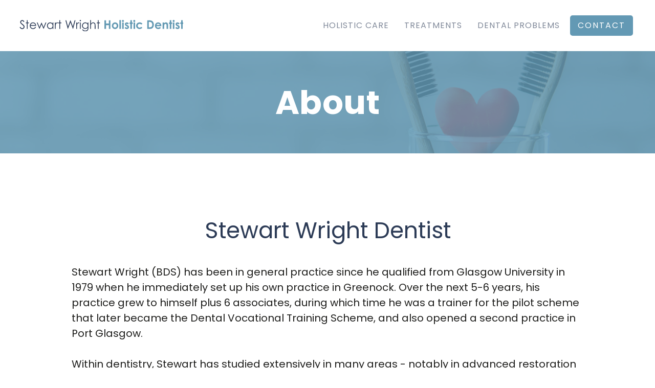

--- FILE ---
content_type: text/html
request_url: https://www.holisticdentistscotland.co.uk/about
body_size: 3749
content:
<!DOCTYPE html><!-- Last Published: Wed Mar 15 2023 18:06:01 GMT+0000 (Coordinated Universal Time) --><html data-wf-domain="www.holisticdentistscotland.co.uk" data-wf-page="60afdea44b3d5716119e6d38" data-wf-site="603cf60c2bcac77e83c8d152"><head><meta charset="utf-8"/><title>About - Stewart Wright Holistic Dentist Scotland</title><meta content="World-class holistic dentist with over 40 years of experience in varied modalities. The only SMART protocol practitioner in Scotland. Qualified not only in dentistry but also in Naturopathic Nutrition, Homeopathy, Field Control Therapy, Craniosacral Therapy, and Visceral technique." name="description"/><meta content="About - Stewart Wright Holistic Dentist Scotland" property="og:title"/><meta content="World-class holistic dentist with over 40 years of experience in varied modalities. The only SMART protocol practitioner in Scotland. Qualified not only in dentistry but also in Naturopathic Nutrition, Homeopathy, Field Control Therapy, Craniosacral Therapy, and Visceral technique." property="og:description"/><meta content="https://assets.website-files.com/603cf60c2bcac77e83c8d152/60ddd187f214bcd260a8091b_Opengraph.jpg" property="og:image"/><meta content="About - Stewart Wright Holistic Dentist Scotland" property="twitter:title"/><meta content="World-class holistic dentist with over 40 years of experience in varied modalities. The only SMART protocol practitioner in Scotland. Qualified not only in dentistry but also in Naturopathic Nutrition, Homeopathy, Field Control Therapy, Craniosacral Therapy, and Visceral technique." property="twitter:description"/><meta content="https://assets.website-files.com/603cf60c2bcac77e83c8d152/60ddd187f214bcd260a8091b_Opengraph.jpg" property="twitter:image"/><meta property="og:type" content="website"/><meta content="summary_large_image" name="twitter:card"/><meta content="width=device-width, initial-scale=1" name="viewport"/><link href="https://assets.website-files.com/603cf60c2bcac77e83c8d152/css/stewartwrightdentist.a0d14aaec.min.css" rel="stylesheet" type="text/css"/><link href="https://fonts.googleapis.com" rel="preconnect"/><link href="https://fonts.gstatic.com" rel="preconnect" crossorigin="anonymous"/><script src="https://ajax.googleapis.com/ajax/libs/webfont/1.6.26/webfont.js" type="text/javascript"></script><script type="text/javascript">WebFont.load({  google: {    families: ["Montserrat:100,100italic,200,200italic,300,300italic,400,400italic,500,500italic,600,600italic,700,700italic,800,800italic,900,900italic","Poppins:regular,italic,700,700italic,900,900italic"]  }});</script><!--[if lt IE 9]><script src="https://cdnjs.cloudflare.com/ajax/libs/html5shiv/3.7.3/html5shiv.min.js" type="text/javascript"></script><![endif]--><script type="text/javascript">!function(o,c){var n=c.documentElement,t=" w-mod-";n.className+=t+"js",("ontouchstart"in o||o.DocumentTouch&&c instanceof DocumentTouch)&&(n.className+=t+"touch")}(window,document);</script><link href="https://assets.website-files.com/603cf60c2bcac77e83c8d152/60b229d380e8c682d03fa3ef_ICO-100.jpg" rel="shortcut icon" type="image/x-icon"/><link href="https://assets.website-files.com/603cf60c2bcac77e83c8d152/60b229d8f05f038efce9392c_Webclip-100.jpg" rel="apple-touch-icon"/><script src="https://www.google.com/recaptcha/api.js" type="text/javascript"></script></head><body><div data-collapse="medium" data-animation="default" data-duration="400" data-easing="ease" data-easing2="ease" role="banner" class="navigation w-nav"><div class="navigation-wrap"><a href="/" class="logo-link w-nav-brand"><img src="https://assets.website-files.com/603cf60c2bcac77e83c8d152/6041ff1b09f3dfb55679e72c_Stewart%20Wright%20Logo%20-%20No%20border.svg" width="108" alt="" class="logo-image"/></a><div id="w-node-_18638a64-158e-82a5-ef35-2151b27a4e29-b27a4e25" class="menu"><nav role="navigation" class="navigation-items w-nav-menu"><a href="/holistic-care" class="navigation-item w-nav-link">Holistic Care</a><a href="/holistic-care/treatments" class="navigation-item w-nav-link">Treatments</a><a href="/holistic-care/dental-problems-3" class="navigation-item w-nav-link">Dental Problems</a><a href="/contact" class="button cc-contact-us w-inline-block"><div>Contact</div></a></nav><div class="menu-button w-nav-button"><div data-w-id="288dc367-7d2a-3de1-341f-acf5a61ad2c2" class="burger-1-2"><div data-w-id="288dc367-7d2a-3de1-341f-acf5a61ad2c3" class="b1-bar1-2"></div><div data-w-id="288dc367-7d2a-3de1-341f-acf5a61ad2c4" class="b1-bar2-2"><div class="b1-middle-2"></div></div><div data-w-id="288dc367-7d2a-3de1-341f-acf5a61ad2c6" class="b1-bar3-2"></div></div></div></div></div></div><div class="section cc-home-wrap"><div class="intro-header cc-subpage"><div class="intro-content"><div class="heading-jumbo">About<br/></div></div></div></div><div class="section-pages"><div class="container centered"><div class="section-heading-wrap"><h1>Stewart Wright Dentist</h1></div><div class="rich-text w-richtext"><p>Stewart Wright (BDS) has been in general practice since he qualified from Glasgow University in 1979 when he immediately set up his own practice in Greenock. Over the next 5-6 years, his practice grew to himself plus 6 associates, during which time he was a trainer for the pilot scheme that later became the Dental Vocational Training Scheme, and also opened a second practice in Port Glasgow.<br/><br/>Within dentistry, Stewart has studied extensively in many areas - notably in advanced restoration occlusion and temporomandibular disorders, as well as orthodontics. These studies have taken him across the globe to gain the most up-to-date knowledge, and he has been practicing mercury-free for the last 30 years.<br/>‍<br/>In the early 1980s, he completed courses in medical and dental hypnosis and gained qualifications in dental homeopathy before moving on to study TMJ, splint therapy, and advanced reconstructive dentistry with the Niles Guichet institute. This was then followed by fixed appliance therapy and dental orthopedics, setting up a study club in Edinburgh to bring top clinicians from America to Scotland to teach. He then went to the United States himself to study with the world-renowned Dr. Fonder, who he brought back to Britain to teach about Dental Distress and its devastating effects.<br/><br/>Outside dentistry, he has also studied extensively in complementary therapies, gaining qualifications in Naturopathic Nutrition, Homeopathy, Field Control Therapy, Craniosacral Therapy, and Visceral technique. A qualified practitioner in all of these therapies, he offers them all at the healing centre he runs with his wife, Helen, and charitable organisation, Heal Scotland.<br/><br/>So, with over 40 years of experience, and a large toolbox of varied modalities, Stewart is able to offer a rare and world-class holistic dental service.</p><p>‍<br/></p></div><a href="/contact" class="button w-button">Click here to Book an Appointment</a></div></div><footer id="footer" class="footer wf-section"><div class="w-container"><div class="footer-grid-container"><a href="#" id="w-node-_5755bdc2-2397-448b-6417-81378c279446-8c279443" class="footer-logo-link w-inline-block"><img src="https://assets.website-files.com/603cf60c2bcac77e83c8d152/6042248f0343e653186b73ac_Stewart%20Wright%20Logo%20-%20No%20border%20White.svg" loading="lazy" alt="" class="footer-logo"/></a><div class="footer-links-wrapper"><div class="footer-text"><strong class="footer-bold">Stewart Wright</strong><br/>Holistic Dental Practitioner<a href="mailto:stewart@myholisticdentist.co.uk?subject=Website%20footer%20contact" class="footer-link">stewart@myholisticdentist.co.uk</a><br/><br/></div></div><div class="footer-links-wrapper"><div class="footer-heading">Site</div><ul role="list" class="footer-list w-list-unstyled"><li><a href="/holistic-care" class="footer-link">Holistic Care</a></li><li><a href="/holistic-care/treatments" class="footer-link">Treatments</a></li><li><a href="/holistic-care/dental-problems-3" class="footer-link">Dental Problems</a></li><li><a href="/holistic-care/the-hows-whys/part-1" class="footer-link">The Hows &amp; Whys of Orthodontics and Dental Orthopaedics</a></li><li><a href="/contact" class="footer-link">Contact</a></li><li><a href="/contact" class="footer-link">Book appointment</a></li><li><a href="tel:01631563006" class="footer-link">Call Oban Clinic - 01631 563 006</a></li></ul></div><div class="footer-links-wrapper"><div class="footer-heading">Help with:</div><ul role="list" class="w-list-unstyled"><li><a href="/holistic-care/amalgam-fillings" class="footer-link">Safe Almalgam Removal</a></li><li><a href="/holistic-care/dental-problems-2/sleep-apnea" class="footer-link">Sleep Apnea &amp; Snoring</a></li><li><a href="/holistic-care/dental-problems-2/bruxing-grinding-of-the-teeth" class="footer-link">Tooth Grinding</a></li><li><a href="/holistic-care/dental-problems-2/tmj-craniomandibular-dysfunction" class="footer-link">TMJ Disorders</a></li></ul></div><div class="footer-links-wrapper"><div class="footer-heading">Legal</div><ul role="list" class="w-list-unstyled"><li><a href="#" class="footer-link">Privacy Policy</a></li><li><a href="#" class="footer-link">Cookie Policy</a></li><li><a href="#" class="footer-link">Terms of Use</a></li></ul></div><div id="w-node-_5755bdc2-2397-448b-6417-81378c279483-8c279443" class="footer-links-wrapper"><div class="footer-heading">Qualifications</div><ul role="list" class="w-list-unstyled"><li><div class="footer-text italic"><em>Bachelor of Dental Surgery, University of Glasgow (1979)</em><br/></div></li><li><div class="footer-text italic"><em>Licensed Associate Faculty of Homeopathy (LFHom)</em><br/></div></li><li><div class="footer-text italic"><em>Certification of Techniques in Upledger CranioSacral Therapy (CTS)</em><br/></div></li><li><div class="footer-text italic"><em>Diploma in Naturopathic Nutrition  and Certification in Field Control Therapy</em><br/></div></li></ul></div></div><div class="footer-copyright-wrapper"><div class="footer-text-wrapper"><div class="paragraph-tiny footer">Copyright © </div><div class="paragraph-tiny footer w-embed w-script"><script>document.write(new Date().getFullYear());</script></div><div class="paragraph-tiny footer"> Stewart Wright Dentist. All rights reserved.</div></div><div class="paragraph-tiny footer">Site design by <a href="https://www.wrightdesigner.co.uk" target="_blank" class="footer-link inline">Wright Designer</a></div></div></div></footer><script src="https://d3e54v103j8qbb.cloudfront.net/js/jquery-3.5.1.min.dc5e7f18c8.js?site=603cf60c2bcac77e83c8d152" type="text/javascript" integrity="sha256-9/aliU8dGd2tb6OSsuzixeV4y/faTqgFtohetphbbj0=" crossorigin="anonymous"></script><script src="https://assets.website-files.com/603cf60c2bcac77e83c8d152/js/stewartwrightdentist.c3dcdff8d.js" type="text/javascript"></script><!--[if lte IE 9]><script src="//cdnjs.cloudflare.com/ajax/libs/placeholders/3.0.2/placeholders.min.js"></script><![endif]--></body></html>

--- FILE ---
content_type: text/css
request_url: https://assets.website-files.com/603cf60c2bcac77e83c8d152/css/stewartwrightdentist.a0d14aaec.min.css
body_size: 16740
content:
html{font-family:sans-serif;-ms-text-size-adjust:100%;-webkit-text-size-adjust:100%;height:100%}article,aside,details,figcaption,figure,footer,header,hgroup,main,menu,nav,section,summary{display:block}audio,canvas,progress,video{display:inline-block;vertical-align:baseline}audio:not([controls]){display:none;height:0}[hidden],template{display:none}a:active,a:hover{outline:0}abbr[title]{border-bottom:1px dotted}b,optgroup,strong{font-weight:700}dfn{font-style:italic}mark{background:#ff0;color:#000}small{font-size:80%}sub,sup{font-size:75%;line-height:0;position:relative;vertical-align:baseline}sup{top:-.5em}sub{bottom:-.25em}img{border:0}svg:not(:root){overflow:hidden}hr{box-sizing:content-box;height:0}pre,textarea{overflow:auto}code,kbd,pre,samp{font-family:monospace,monospace;font-size:1em}button,input,optgroup,select,textarea{color:inherit;font:inherit;margin:0}button{overflow:visible}button,select{text-transform:none}button,html input[type=button],input[type=reset]{-webkit-appearance:button;cursor:pointer}button[disabled],html input[disabled]{cursor:default}button::-moz-focus-inner,input::-moz-focus-inner{border:0;padding:0}input{line-height:normal}input[type=checkbox],input[type=radio]{box-sizing:border-box;padding:0}input[type=number]::-webkit-inner-spin-button,input[type=number]::-webkit-outer-spin-button{height:auto}input[type=search]{-webkit-appearance:none}input[type=search]::-webkit-search-cancel-button,input[type=search]::-webkit-search-decoration{-webkit-appearance:none}legend{border:0;padding:0}table{border-collapse:collapse;border-spacing:0}td,th{padding:0}@font-face{font-family:webflow-icons;src:url("[data-uri]") format('truetype');font-weight:400;font-style:normal}[class*=" w-icon-"],[class^=w-icon-]{font-family:webflow-icons!important;speak:none;font-style:normal;font-weight:400;font-variant:normal;text-transform:none;line-height:1;-webkit-font-smoothing:antialiased;-moz-osx-font-smoothing:grayscale}.w-icon-slider-right:before{content:"\e600"}.w-icon-slider-left:before{content:"\e601"}.w-icon-nav-menu:before{content:"\e602"}.w-icon-arrow-down:before,.w-icon-dropdown-toggle:before{content:"\e603"}.w-icon-file-upload-remove:before{content:"\e900"}.w-icon-file-upload-icon:before{content:"\e903"}*{-webkit-box-sizing:border-box;-moz-box-sizing:border-box;box-sizing:border-box}body{margin:0;min-height:100%;background-color:#fff;font-family:Poppins,sans-serif;color:#1d1d1b;font-size:16px;line-height:1.4;font-weight:400}html.w-mod-touch *{background-attachment:scroll!important}.w-block{display:block}.w-inline-block{max-width:100%;display:inline-block}.w-clearfix:after,.w-clearfix:before{content:" ";display:table;grid-column-start:1;grid-row-start:1;grid-column-end:2;grid-row-end:2}.w-clearfix:after{clear:both}.w-hidden{display:none}.w-button{display:inline-block;padding:9px 15px;background-color:#3898ec;color:#fff;border:0;line-height:inherit;text-decoration:none;cursor:pointer;border-radius:0}input.w-button{-webkit-appearance:button}html[data-w-dynpage] [data-w-cloak]{color:transparent!important}.w-webflow-badge,.w-webflow-badge *{position:static;left:auto;top:auto;right:auto;bottom:auto;z-index:auto;display:block;visibility:visible;overflow:visible;overflow-x:visible;overflow-y:visible;box-sizing:border-box;width:auto;height:auto;max-height:none;max-width:none;min-height:0;min-width:0;margin:0;padding:0;float:none;clear:none;border:0 transparent;border-radius:0;background:0 0;box-shadow:none;opacity:1;transform:none;transition:none;direction:ltr;font-family:inherit;font-weight:inherit;color:inherit;font-size:inherit;line-height:inherit;font-style:inherit;font-variant:inherit;text-align:inherit;letter-spacing:inherit;text-decoration:inherit;text-indent:0;text-transform:inherit;list-style-type:disc;text-shadow:none;font-smoothing:auto;vertical-align:baseline;cursor:inherit;white-space:inherit;word-break:normal;word-spacing:normal;word-wrap:normal}.w-webflow-badge{position:fixed!important;display:inline-block!important;visibility:visible!important;z-index:2147483647!important;top:auto!important;right:12px!important;bottom:12px!important;left:auto!important;color:#aaadb0!important;background-color:#fff!important;border-radius:3px!important;padding:6px 8px 6px 6px!important;font-size:12px!important;opacity:1!important;line-height:14px!important;text-decoration:none!important;transform:none!important;margin:0!important;width:auto!important;height:auto!important;overflow:visible!important;white-space:nowrap;box-shadow:0 0 0 1px rgba(0,0,0,.1),0 1px 3px rgba(0,0,0,.1);cursor:pointer}.w-webflow-badge>img{display:inline-block!important;visibility:visible!important;opacity:1!important;vertical-align:middle!important}p{margin-top:0;max-width:1000px;margin-bottom:10px;line-height:1.4}figure{margin:25px 0 10px;padding-bottom:20px}ol,ul{margin-top:0;margin-bottom:10px;padding-left:40px}.w-list-unstyled{padding-left:0;list-style:none}.w-embed:after,.w-embed:before{content:" ";display:table;grid-column-start:1;grid-row-start:1;grid-column-end:2;grid-row-end:2}.w-embed:after{clear:both}.w-video{width:100%;position:relative;padding:0}.w-video embed,.w-video iframe,.w-video object{position:absolute;top:0;left:0;width:100%;height:100%;border:none}fieldset{padding:0;margin:0;border:0}[type=button],[type=reset],button{border:0;cursor:pointer;-webkit-appearance:button}.w-form{margin:0 0 15px}.w-form-done{display:none;padding:20px;text-align:center;background-color:#ddd}.w-form-fail{display:none;margin-top:10px;padding:10px;background-color:#ffdede}.w-input,.w-select{display:block;width:100%;height:38px;padding:8px 12px;margin-bottom:10px;font-size:14px;line-height:1.42857143;color:#333;vertical-align:middle;background-color:#fff;border:1px solid #ccc}.w-input:-moz-placeholder,.w-select:-moz-placeholder{color:#999}.w-input::-moz-placeholder,.w-select::-moz-placeholder{color:#999;opacity:1}.w-input:-ms-input-placeholder,.w-select:-ms-input-placeholder{color:#999}.w-input::-webkit-input-placeholder,.w-select::-webkit-input-placeholder{color:#999}.w-input:focus,.w-select:focus{border-color:#3898ec;outline:0}.w-input[disabled],.w-input[readonly],.w-select[disabled],.w-select[readonly],fieldset[disabled] .w-input,fieldset[disabled] .w-select{cursor:not-allowed}.w-input[disabled]:not(.w-input-disabled),.w-input[readonly],.w-select[disabled]:not(.w-input-disabled),.w-select[readonly],fieldset[disabled]:not(.w-input-disabled) .w-input,fieldset[disabled]:not(.w-input-disabled) .w-select{background-color:#eee}textarea.w-input,textarea.w-select{height:auto}.w-select{background-color:#f3f3f3}.w-select[multiple]{height:auto}.w-form-label{display:inline-block;cursor:pointer;font-weight:400;margin-bottom:0}.w-radio{display:block;margin-bottom:5px;padding-left:20px}.w-radio:after,.w-radio:before{content:" ";display:table;grid-column-start:1;grid-row-start:1;grid-column-end:2;grid-row-end:2}.w-radio:after{clear:both}.w-radio-input{margin:3px 0 0 -20px;line-height:normal;float:left}.w-file-upload{display:block;margin-bottom:10px}.w-file-upload-input{width:.1px;height:.1px;opacity:0;overflow:hidden;position:absolute;z-index:-100}.w-file-upload-default,.w-file-upload-success,.w-file-upload-uploading{display:inline-block;color:#333}.w-file-upload-error{display:block;margin-top:10px}.w-file-upload-default.w-hidden,.w-file-upload-error.w-hidden,.w-file-upload-success.w-hidden,.w-file-upload-uploading.w-hidden{display:none}.w-file-upload-uploading-btn{display:flex;font-size:14px;font-weight:400;cursor:pointer;margin:0;padding:8px 12px;border:1px solid #ccc;background-color:#fafafa}.w-file-upload-file{display:flex;flex-grow:1;justify-content:space-between;margin:0;padding:8px 9px 8px 11px;border:1px solid #ccc;background-color:#fafafa}.w-file-upload-file-name{font-size:14px;font-weight:400;display:block}.w-file-remove-link{margin-top:3px;margin-left:10px;width:auto;height:auto;padding:3px;display:block;cursor:pointer}.w-icon-file-upload-remove{margin:auto;font-size:10px}.w-file-upload-error-msg{display:inline-block;color:#ea384c;padding:2px 0}.w-file-upload-info{display:inline-block;line-height:38px;padding:0 12px}.w-file-upload-label{display:inline-block;font-size:14px;font-weight:400;cursor:pointer;margin:0;padding:8px 12px;border:1px solid #ccc;background-color:#fafafa}.w-icon-file-upload-icon,.w-icon-file-upload-uploading{display:inline-block;margin-right:8px;width:20px}.w-icon-file-upload-uploading{height:20px}.w-container{margin-left:auto;margin-right:auto;max-width:940px}.w-container:after,.w-container:before{content:" ";display:table;grid-column-start:1;grid-row-start:1;grid-column-end:2;grid-row-end:2}.w-container:after{clear:both}.w-container .w-row{margin-left:-10px;margin-right:-10px}.w-row:after,.w-row:before{content:" ";display:table;grid-column-start:1;grid-row-start:1;grid-column-end:2;grid-row-end:2}.w-row:after{clear:both}.w-row .w-row{margin-left:0;margin-right:0}.w-col{position:relative;float:left;width:100%;min-height:1px;padding-left:10px;padding-right:10px}.w-col .w-col{padding-left:0;padding-right:0}.w-col-1{width:8.33333333%}.w-col-2{width:16.66666667%}.w-col-3{width:25%}.w-col-4{width:33.33333333%}.w-col-5{width:41.66666667%}.w-col-6{width:50%}.w-col-7{width:58.33333333%}.w-col-8{width:66.66666667%}.w-col-9{width:75%}.w-col-10{width:83.33333333%}.w-col-11{width:91.66666667%}.w-col-12{width:100%}.w-hidden-main{display:none!important}@media screen and (max-width:991px){.w-container{max-width:728px}.w-hidden-main{display:inherit!important}.w-hidden-medium{display:none!important}.w-col-medium-1{width:8.33333333%}.w-col-medium-2{width:16.66666667%}.w-col-medium-3{width:25%}.w-col-medium-4{width:33.33333333%}.w-col-medium-5{width:41.66666667%}.w-col-medium-6{width:50%}.w-col-medium-7{width:58.33333333%}.w-col-medium-8{width:66.66666667%}.w-col-medium-9{width:75%}.w-col-medium-10{width:83.33333333%}.w-col-medium-11{width:91.66666667%}.w-col-medium-12{width:100%}.w-col-stack{width:100%;left:auto;right:auto}}@media screen and (max-width:767px){.w-hidden-main,.w-hidden-medium{display:inherit!important}.w-hidden-small{display:none!important}.w-container .w-row,.w-row{margin-left:0;margin-right:0}.w-col{width:100%;left:auto;right:auto}.w-col-small-1{width:8.33333333%}.w-col-small-2{width:16.66666667%}.w-col-small-3{width:25%}.w-col-small-4{width:33.33333333%}.w-col-small-5{width:41.66666667%}.w-col-small-6{width:50%}.w-col-small-7{width:58.33333333%}.w-col-small-8{width:66.66666667%}.w-col-small-9{width:75%}.w-col-small-10{width:83.33333333%}.w-col-small-11{width:91.66666667%}.w-col-small-12{width:100%}}@media screen and (max-width:479px){.w-container{max-width:none}.w-hidden-main,.w-hidden-medium,.w-hidden-small{display:inherit!important}.w-hidden-tiny{display:none!important}.w-col{width:100%}.w-col-tiny-1{width:8.33333333%}.w-col-tiny-2{width:16.66666667%}.w-col-tiny-3{width:25%}.w-col-tiny-4{width:33.33333333%}.w-col-tiny-5{width:41.66666667%}.w-col-tiny-6{width:50%}.w-col-tiny-7{width:58.33333333%}.w-col-tiny-8{width:66.66666667%}.w-col-tiny-9{width:75%}.w-col-tiny-10{width:83.33333333%}.w-col-tiny-11{width:91.66666667%}.w-col-tiny-12{width:100%}}.w-widget{position:relative}.w-widget-map{width:100%;height:400px}.w-widget-map label{width:auto;display:inline}.w-widget-map img{max-width:inherit}.w-widget-map .gm-style-iw{text-align:center}.w-widget-map .gm-style-iw>button{display:none!important}.w-widget-twitter{overflow:hidden}.w-widget-twitter-count-shim{display:inline-block;vertical-align:top;position:relative;width:28px;height:20px;text-align:center;background:#fff;border:1px solid #758696;border-radius:3px}.w-widget-twitter-count-shim *{pointer-events:none;-webkit-user-select:none;-moz-user-select:none;-ms-user-select:none;user-select:none}.w-widget-twitter-count-shim .w-widget-twitter-count-inner{position:relative;font-size:15px;line-height:12px;text-align:center;color:#999;font-family:serif}.w-widget-twitter-count-shim .w-widget-twitter-count-clear{position:relative;display:block}.w-widget-twitter-count-shim.w--large{width:36px;height:28px}.w-widget-twitter-count-shim.w--large .w-widget-twitter-count-inner{font-size:18px;line-height:18px}.w-widget-twitter-count-shim:not(.w--vertical){margin-left:5px;margin-right:8px}.w-widget-twitter-count-shim:not(.w--vertical).w--large{margin-left:6px}.w-widget-twitter-count-shim:not(.w--vertical):after,.w-widget-twitter-count-shim:not(.w--vertical):before{top:50%;left:0;border:solid transparent;content:' ';height:0;width:0;position:absolute;pointer-events:none}.w-widget-twitter-count-shim:not(.w--vertical):before{border-color:rgba(117,134,150,0);border-right-color:#5d6c7b;border-width:4px;margin-left:-9px;margin-top:-4px}.w-widget-twitter-count-shim:not(.w--vertical).w--large:before{border-width:5px;margin-left:-10px;margin-top:-5px}.w-widget-twitter-count-shim:not(.w--vertical):after{border-color:rgba(255,255,255,0);border-right-color:#fff;border-width:4px;margin-left:-8px;margin-top:-4px}.w-widget-twitter-count-shim:not(.w--vertical).w--large:after{border-width:5px;margin-left:-9px;margin-top:-5px}.w-widget-twitter-count-shim.w--vertical{width:61px;height:33px;margin-bottom:8px}.w-widget-twitter-count-shim.w--vertical:after,.w-widget-twitter-count-shim.w--vertical:before{top:100%;left:50%;border:solid transparent;content:' ';height:0;width:0;position:absolute;pointer-events:none}.w-widget-twitter-count-shim.w--vertical:before{border-color:rgba(117,134,150,0);border-top-color:#5d6c7b;border-width:5px;margin-left:-5px}.w-widget-twitter-count-shim.w--vertical:after{border-color:rgba(255,255,255,0);border-top-color:#fff;border-width:4px;margin-left:-4px}.w-widget-twitter-count-shim.w--vertical .w-widget-twitter-count-inner{font-size:18px;line-height:22px}.w-widget-twitter-count-shim.w--vertical.w--large{width:76px}.w-background-video{position:relative;overflow:hidden;height:500px;color:#fff}.w-background-video>video{background-size:cover;background-position:50% 50%;position:absolute;margin:auto;width:100%;height:100%;right:-100%;bottom:-100%;top:-100%;left:-100%;object-fit:cover;z-index:-100}.w-background-video>video::-webkit-media-controls-start-playback-button{display:none!important;-webkit-appearance:none}.w-background-video--control{position:absolute;bottom:1em;right:1em;background-color:transparent;padding:0}.w-background-video--control>[hidden]{display:none!important}.w-slider{position:relative;height:300px;text-align:center;background:#ddd;clear:both;-webkit-tap-highlight-color:transparent;tap-highlight-color:rgba(0,0,0,0)}.w-slider-mask{position:relative;display:block;overflow:hidden;z-index:1;left:0;right:0;height:100%;white-space:nowrap}.w-slide{position:relative;display:inline-block;vertical-align:top;width:100%;height:100%;white-space:normal;text-align:left}.w-slider-nav{position:absolute;z-index:2;top:auto;right:0;bottom:0;left:0;margin:auto;padding-top:10px;height:40px;text-align:center;-webkit-tap-highlight-color:transparent;tap-highlight-color:rgba(0,0,0,0)}.w-slider-nav.w-round>div{border-radius:100%}.w-slider-nav.w-num>div{width:auto;height:auto;padding:.2em .5em;font-size:inherit;line-height:inherit}.w-slider-nav.w-shadow>div{box-shadow:0 0 3px rgba(51,51,51,.4)}.w-slider-nav-invert{color:#fff}.w-slider-nav-invert>div{background-color:rgba(34,34,34,.4)}.w-slider-nav-invert>div.w-active{background-color:#222}.w-slider-dot{position:relative;display:inline-block;width:1em;height:1em;background-color:rgba(255,255,255,.4);cursor:pointer;margin:0 3px .5em;transition:background-color .1s,color .1s}.w-slider-dot.w-active{background-color:#fff}.w-slider-dot:focus{outline:0;box-shadow:0 0 0 2px #fff}.w-slider-dot:focus.w-active{box-shadow:none}.w-slider-arrow-left,.w-slider-arrow-right{position:absolute;width:80px;top:0;right:0;bottom:0;left:0;margin:auto;cursor:pointer;overflow:hidden;color:#fff;font-size:40px;-webkit-tap-highlight-color:transparent;tap-highlight-color:rgba(0,0,0,0);-webkit-user-select:none;-moz-user-select:none;-ms-user-select:none;user-select:none}.w-slider-arrow-left [class*=' w-icon-'],.w-slider-arrow-left [class^=w-icon-],.w-slider-arrow-right [class*=' w-icon-'],.w-slider-arrow-right [class^=w-icon-]{position:absolute}.w-slider-arrow-left:focus,.w-slider-arrow-right:focus{outline:0}.w-slider-arrow-left{z-index:3;right:auto}.w-slider-arrow-right{z-index:4;left:auto}.w-icon-slider-left,.w-icon-slider-right{top:0;right:0;bottom:0;left:0;margin:auto;width:1em;height:1em}.w-slider-aria-label{border:0;clip:rect(0 0 0 0);height:1px;margin:-1px;overflow:hidden;padding:0;position:absolute;width:1px}.w-slider-force-show{display:block!important}.w-dropdown{display:inline-block;position:relative;text-align:left;margin-left:auto;margin-right:auto;z-index:900}.w-dropdown-btn,.w-dropdown-link,.w-dropdown-toggle{position:relative;vertical-align:top;text-decoration:none;color:#222;padding:20px;text-align:left;margin-left:auto;margin-right:auto;white-space:nowrap}.w-dropdown-toggle{-webkit-user-select:none;-moz-user-select:none;-ms-user-select:none;user-select:none;display:inline-block;cursor:pointer;padding-right:40px}.w-dropdown-toggle:focus{outline:0}.w-icon-dropdown-toggle{position:absolute;top:0;right:0;bottom:0;margin:auto 20px auto auto;width:1em;height:1em}.w-dropdown-list{position:absolute;background:#ddd;display:none;min-width:100%}.w-dropdown-list.w--open{display:block}.w-dropdown-link{padding:10px 20px;display:block;color:#222}.w-dropdown-link.w--current{color:#0082f3}.w-dropdown-link:focus{outline:0}@media screen and (max-width:767px){.w-nav-brand{padding-left:10px}}.w-lightbox-backdrop{cursor:auto;font-style:normal;font-variant:normal;letter-spacing:normal;list-style:disc;text-indent:0;text-shadow:none;text-transform:none;visibility:visible;white-space:normal;word-break:normal;word-spacing:normal;word-wrap:normal;position:fixed;top:0;right:0;bottom:0;left:0;color:#fff;font-family:"Helvetica Neue",Helvetica,Ubuntu,"Segoe UI",Verdana,sans-serif;font-size:17px;line-height:1.2;font-weight:300;text-align:center;background:rgba(0,0,0,.9);z-index:2000;outline:0;opacity:0;-webkit-user-select:none;-moz-user-select:none;-ms-user-select:none;-webkit-tap-highlight-color:transparent;-webkit-transform:translate(0,0)}.w-lightbox-backdrop,.w-lightbox-container{height:100%;overflow:auto;-webkit-overflow-scrolling:touch}.w-lightbox-content{position:relative;height:100vh;overflow:hidden}.w-lightbox-view{position:absolute;width:100vw;height:100vh;opacity:0}.w-lightbox-view:before{content:"";height:100vh}.w-lightbox-group,.w-lightbox-group .w-lightbox-view,.w-lightbox-group .w-lightbox-view:before{height:86vh}.w-lightbox-frame,.w-lightbox-view:before{display:inline-block;vertical-align:middle}.w-lightbox-figure{position:relative;margin:0}.w-lightbox-group .w-lightbox-figure{cursor:pointer}.w-lightbox-img{width:auto;height:auto;max-width:none}.w-lightbox-image{display:block;float:none;max-width:100vw;max-height:100vh}.w-lightbox-group .w-lightbox-image{max-height:86vh}.w-lightbox-caption{position:absolute;right:0;bottom:0;left:0;padding:.5em 1em;background:rgba(0,0,0,.4);text-align:left;text-overflow:ellipsis;white-space:nowrap;overflow:hidden}.w-lightbox-embed{position:absolute;top:0;right:0;bottom:0;left:0;width:100%;height:100%}.w-lightbox-control{position:absolute;top:0;width:4em;background-size:24px;background-repeat:no-repeat;background-position:center;cursor:pointer;-webkit-transition:.3s;transition:.3s}.w-lightbox-left{display:none;bottom:0;left:0;background-image:url("[data-uri]")}.w-lightbox-right{display:none;right:0;bottom:0;background-image:url("[data-uri]")}.w-lightbox-close{right:0;height:2.6em;background-image:url("[data-uri]");background-size:18px}.w-lightbox-strip{position:absolute;bottom:0;left:0;right:0;padding:0 1vh;line-height:0;white-space:nowrap;overflow-x:auto;overflow-y:hidden}.w-lightbox-item{display:inline-block;width:10vh;padding:2vh 1vh;box-sizing:content-box;cursor:pointer;-webkit-transform:translate3d(0,0,0)}.w-lightbox-active{opacity:.3}.w-lightbox-thumbnail{position:relative;height:10vh;background:#222;overflow:hidden}.w-lightbox-thumbnail-image{position:absolute;top:0;left:0}.w-lightbox-thumbnail .w-lightbox-tall{top:50%;width:100%;-webkit-transform:translate(0,-50%);-ms-transform:translate(0,-50%);transform:translate(0,-50%)}.w-lightbox-thumbnail .w-lightbox-wide{left:50%;height:100%;-webkit-transform:translate(-50%,0);-ms-transform:translate(-50%,0);transform:translate(-50%,0)}.w-lightbox-spinner{position:absolute;top:50%;left:50%;box-sizing:border-box;width:40px;height:40px;margin-top:-20px;margin-left:-20px;border:5px solid rgba(0,0,0,.4);border-radius:50%;-webkit-animation:.8s linear infinite spin;animation:.8s linear infinite spin}.w-lightbox-spinner:after{content:"";position:absolute;top:-4px;right:-4px;bottom:-4px;left:-4px;border:3px solid transparent;border-bottom-color:#fff;border-radius:50%}.w-lightbox-hide{display:none}.w-lightbox-noscroll{overflow:hidden}@media (min-width:768px){.w-lightbox-content{height:96vh;margin-top:2vh}.w-lightbox-view,.w-lightbox-view:before{height:96vh}.w-lightbox-group,.w-lightbox-group .w-lightbox-view,.w-lightbox-group .w-lightbox-view:before{height:84vh}.w-lightbox-image{max-width:96vw;max-height:96vh}.w-lightbox-group .w-lightbox-image{max-width:82.3vw;max-height:84vh}.w-lightbox-left,.w-lightbox-right{display:block;opacity:.5}.w-lightbox-close{opacity:.8}.w-lightbox-control:hover{opacity:1}}.w-lightbox-inactive,.w-lightbox-inactive:hover{opacity:0}.w-richtext:after,.w-richtext:before{content:" ";display:table;grid-column-start:1;grid-row-start:1;grid-column-end:2;grid-row-end:2}.w-richtext:after{clear:both}.w-richtext[contenteditable=true]:after,.w-richtext[contenteditable=true]:before{white-space:initial}.w-richtext ol,.w-richtext ul{overflow:hidden}.w-richtext .w-richtext-figure-selected.w-richtext-figure-type-image div,.w-richtext .w-richtext-figure-selected.w-richtext-figure-type-video div:after,.w-richtext .w-richtext-figure-selected[data-rt-type=image] div,.w-richtext .w-richtext-figure-selected[data-rt-type=video] div:after{outline:#2895f7 solid 2px}.w-richtext figure.w-richtext-figure-type-video>div:after,.w-richtext figure[data-rt-type=video]>div:after{content:'';position:absolute;display:none;left:0;top:0;right:0;bottom:0}.w-richtext figure{position:relative;max-width:60%}.w-richtext figure>div:before{cursor:default!important}.w-richtext figure img{width:100%}.w-richtext figure figcaption.w-richtext-figcaption-placeholder{opacity:.6}.w-richtext figure div{font-size:0px;color:transparent}.w-richtext figure.w-richtext-figure-type-image,.w-richtext figure[data-rt-type=image]{display:table}.w-richtext figure.w-richtext-figure-type-image>div,.w-richtext figure[data-rt-type=image]>div{display:inline-block}.w-richtext figure.w-richtext-figure-type-image>figcaption,.w-richtext figure[data-rt-type=image]>figcaption{display:table-caption;caption-side:bottom}.w-richtext figure.w-richtext-figure-type-video,.w-richtext figure[data-rt-type=video]{width:60%;height:0}.w-richtext figure.w-richtext-figure-type-video iframe,.w-richtext figure[data-rt-type=video] iframe{position:absolute;top:0;left:0;width:100%;height:100%}.w-richtext figure.w-richtext-figure-type-video>div,.w-richtext figure[data-rt-type=video]>div{width:100%}.w-richtext figure.w-richtext-align-center{margin-right:auto;margin-left:auto;clear:both}.w-richtext figure.w-richtext-align-center.w-richtext-figure-type-image>div,.w-richtext figure.w-richtext-align-center[data-rt-type=image]>div{max-width:100%}.w-richtext figure.w-richtext-align-normal{clear:both}.w-richtext figure.w-richtext-align-fullwidth{width:100%;max-width:100%;text-align:center;clear:both;display:block;margin-right:auto;margin-left:auto}.w-richtext figure.w-richtext-align-fullwidth>div{display:inline-block;padding-bottom:inherit}.w-richtext figure.w-richtext-align-fullwidth>figcaption{display:block}.w-richtext figure.w-richtext-align-floatleft{float:left;margin-right:15px;clear:none}.w-richtext figure.w-richtext-align-floatright{float:right;margin-left:15px;clear:none}.w-nav{position:relative;background:#ddd;z-index:1000}.w-nav:after,.w-nav:before{content:" ";display:table;grid-column-start:1;grid-row-start:1;grid-column-end:2;grid-row-end:2}.w-nav:after{clear:both}.w-nav-brand{position:relative;float:left;text-decoration:none;color:#333}.w-nav-link{position:relative;display:inline-block;vertical-align:top;text-decoration:none;color:#222;padding:20px;text-align:left;margin-left:auto;margin-right:auto}.w-nav-link.w--current{color:#0082f3}.w-nav-menu{position:relative;float:right}[data-nav-menu-open]{display:block!important;position:absolute;top:100%;left:0;right:0;background:#c8c8c8;text-align:center;overflow:visible;min-width:200px}.w--nav-link-open{display:block;position:relative}.w-nav-overlay{position:absolute;overflow:hidden;display:none;top:100%;left:0;right:0;width:100%}.w-nav-overlay [data-nav-menu-open]{top:0}.w-nav[data-animation=over-left] .w-nav-overlay{width:auto}.w-nav[data-animation=over-left] .w-nav-overlay,.w-nav[data-animation=over-left] [data-nav-menu-open]{right:auto;z-index:1;top:0}.w-nav[data-animation=over-right] .w-nav-overlay{width:auto}.w-nav[data-animation=over-right] .w-nav-overlay,.w-nav[data-animation=over-right] [data-nav-menu-open]{left:auto;z-index:1;top:0}.w-nav-button{position:relative;float:right;padding:18px;font-size:24px;display:none;cursor:pointer;-webkit-tap-highlight-color:transparent;tap-highlight-color:rgba(0,0,0,0);-webkit-user-select:none;-moz-user-select:none;-ms-user-select:none;user-select:none}.w-nav-button:focus{outline:0}.w-nav-button.w--open{background-color:#c8c8c8;color:#fff}.w-nav[data-collapse=all] .w-nav-menu{display:none}.w--nav-dropdown-open,.w--nav-dropdown-toggle-open,.w-nav[data-collapse=all] .w-nav-button{display:block}.w--nav-dropdown-list-open{position:static}@media screen and (max-width:991px){.w-nav[data-collapse=medium] .w-nav-menu{display:none}.w-nav[data-collapse=medium] .w-nav-button{display:block}}@media screen and (max-width:767px){.w-nav[data-collapse=small] .w-nav-menu{display:none}.w-nav[data-collapse=small] .w-nav-button{display:block}.w-nav-brand{padding-left:10px}}.w-tabs{position:relative}.w-tabs:after,.w-tabs:before{content:" ";display:table;grid-column-start:1;grid-row-start:1;grid-column-end:2;grid-row-end:2}.w-tabs:after{clear:both}.w-tab-menu{position:relative}.w-tab-link{position:relative;display:inline-block;vertical-align:top;text-decoration:none;padding:9px 30px;text-align:left;cursor:pointer;color:#222;background-color:#ddd}.w-tab-link.w--current{background-color:#c8c8c8}.w-tab-link:focus{outline:0}.w-tab-content{position:relative;display:block;overflow:hidden}.w-tab-pane{position:relative;display:none}.w--tab-active{display:block}@media screen and (max-width:479px){.w-nav[data-collapse=tiny] .w-nav-menu{display:none}.w-nav[data-collapse=tiny] .w-nav-button,.w-tab-link{display:block}}.w-ix-emptyfix:after{content:""}@keyframes spin{0%{transform:rotate(0)}100%{transform:rotate(360deg)}}.w-dyn-empty{padding:10px;background-color:#ddd}.w-condition-invisible,.w-dyn-bind-empty,.w-dyn-hide{display:none!important}.w-layout-grid{display:-ms-grid;display:grid;grid-auto-columns:1fr;-ms-grid-columns:1fr 1fr;grid-template-columns:1fr 1fr;-ms-grid-rows:auto auto;grid-template-rows:auto auto;grid-row-gap:16px;grid-column-gap:16px}.w-form-formrecaptcha{margin-bottom:8px}h1{margin:20px 0 15px;color:#2c3b56;font-size:44px;line-height:62px;font-weight:400}h2{margin-top:10px;margin-bottom:10px;color:#2c3b56;font-size:36px;line-height:1.5;font-weight:400}h3{margin-top:10px;margin-bottom:10px;color:#2c3b56;font-size:30px;line-height:46px;font-weight:400}h4{margin-top:10px;margin-bottom:10px;color:#2c3b56;font-size:24px;line-height:1.4;font-weight:400}h5{margin-top:10px;margin-bottom:10px;color:#2c3b56;font-size:20px;line-height:34px;font-weight:500}h6{margin-top:10px;margin-bottom:10px;color:#2c3b56;font-size:16px;line-height:28px;font-weight:500}a{background-color:transparent;display:block;-webkit-transition:opacity .2s;transition:opacity .2s;color:#1a1b1f;text-decoration:underline}a:hover{color:#32343a}a:active{color:#43464d}ul{margin-top:20px;margin-bottom:10px;padding-left:40px;color:#2c3b56;list-style-type:disc}li{margin-bottom:10px;color:#1d1d1b}img{max-width:100%;vertical-align:middle;display:block;height:100%;max-height:530px;-o-object-fit:cover;object-fit:cover}label{display:block;margin-bottom:10px;font-size:12px;font-weight:500;letter-spacing:1px;text-transform:uppercase}strong{color:#2c3b56;font-weight:700}em{font-style:italic}blockquote{margin:25px 0;padding:15px 30px;border-left:5px solid #e2e2e2;font-size:20px;line-height:34px}figcaption{margin-top:5px;opacity:.6;font-size:14px;line-height:26px;text-align:center}.divider{height:1px;background-color:#eee}.divider._25{margin-top:25px;margin-bottom:25px}.divider._100{margin-top:100px;margin-bottom:100px}.styleguide-content-wrap{text-align:center}.section.cc-cta{margin-top:100px;padding-right:80px;padding-left:80px;background-color:rgba(176,203,215,.2);background-image:-webkit-gradient(linear,left top,left bottom,from(rgba(176,203,215,.1)),to(#fff));background-image:linear-gradient(180deg,rgba(176,203,215,.1),#fff)}.styleguide-block{display:block;margin-top:80px;margin-bottom:80px;-webkit-box-orient:vertical;-webkit-box-direction:normal;-webkit-flex-direction:column;-ms-flex-direction:column;flex-direction:column;-webkit-box-align:center;-webkit-align-items:center;-ms-flex-align:center;align-items:center;text-align:left}.container{width:100%;max-width:1140px;margin-right:auto;margin-left:auto;padding-right:20px;padding-left:20px}.container.centered{display:-webkit-box;display:-webkit-flex;display:-ms-flexbox;display:flex;-webkit-box-orient:vertical;-webkit-box-direction:normal;-webkit-flex-direction:column;-ms-flex-direction:column;flex-direction:column;-webkit-box-align:center;-webkit-align-items:center;-ms-flex-align:center;align-items:center}.container.block{padding:40px;background-color:transparent}.paragraph-tiny{font-size:12px;line-height:20px}.paragraph-tiny.footer{margin-top:0;margin-right:2px;margin-left:2px;background-color:transparent;background-image:none;color:#949caa}.pb{margin-bottom:10px;opacity:1;font-size:20px;line-height:1.5;font-weight:400}.pb.cc-bigger-light,.pb.cc-bigger-white-light{opacity:.6}.pb.blue,.pb.header{color:#2c3b56}.pb.bold-white{color:#fff}.button{padding:12px 25px;border-radius:5px;background-color:#6399b4;-webkit-transition:background-color .4s,opacity .4s,color .4s;transition:background-color .4s,opacity .4s,color .4s;color:#fff;letter-spacing:2px;text-decoration:none;text-transform:uppercase}.button:hover{background-color:#2c3b56;color:#fff}.button:active{background-color:#43464d}.button.cc-jumbo-button{padding:16px 35px;background-color:#6399b4}.button.cc-jumbo-button.cc-jumbo-white{background-color:#6399b4;color:#fff}.button.cc-jumbo-button.cc-jumbo-white:hover{background-color:#f1f1f1;color:#2c3b56}.button.cc-jumbo-button.cc-jumbo-white:active{background-color:#e1e1e1}.button.cc-contact-us{position:relative;z-index:5;margin-right:5px;margin-left:5px;padding:9px 15px}.button.cc-white-button{padding:16px 35px;background-color:#fff;color:#2c3b56}.button.cc-white-button:hover{background-color:hsla(0,0%,100%,.8)}.button.cc-white-button:active{background-color:hsla(0,0%,100%,.9)}.label{margin-bottom:10px;font-size:12px;letter-spacing:1px;text-transform:uppercase}.label.cc-styleguide-label{margin-bottom:25px}.label.cc-light{opacity:.6;font-size:14px}.label.cc-blog-date{margin-top:20px;opacity:.6}.heading-jumbo-tiny{margin-top:10px;margin-bottom:10px;color:#2c3b56;font-size:18px;line-height:32px;font-weight:500;text-transform:uppercase}.rich-text p{margin-bottom:20px;font-size:20px;line-height:1.5}.rich-text strong{color:#2c3b56}.rich-text li{padding:20px;background-color:rgba(176,203,215,.2);font-size:20px}.rich-text ul{font-size:20px}.paragraph-light{opacity:.6;font-weight:400}.paragraph-light.justified{text-align:justify}.paragraph-light.highlighted{margin-top:10px;margin-bottom:10px;padding:10px;background-color:#056392;color:#fff}.heading-jumbo{margin-top:10px;margin-bottom:10px;color:#fff;font-size:64px;font-weight:700;letter-spacing:.5px;text-transform:none}.heading-jumbo.cc-white-heading-jumbo{color:#fff}.heading-jumbo-small{margin-top:10px;margin-bottom:15px;color:#2c3b56;font-size:36px;line-height:1.5;font-weight:400;text-transform:none}.styleguide-button-wrap{margin-top:10px;margin-bottom:10px}.styleguide-header-wrap{display:-webkit-box;display:-webkit-flex;display:-ms-flexbox;display:flex;height:460px;padding:30px;-webkit-box-orient:vertical;-webkit-box-direction:normal;-webkit-flex-direction:column;-ms-flex-direction:column;flex-direction:column;-webkit-box-pack:center;-webkit-justify-content:center;-ms-flex-pack:center;justify-content:center;-webkit-box-align:center;-webkit-align-items:center;-ms-flex-align:center;align-items:center;background-color:#1a1b1f;color:#fff;text-align:center}.paragraph-small{font-size:14px;line-height:26px}.logo-link{z-index:1}.logo-link:hover{opacity:.8}.logo-link:active{opacity:.7}.menu{z-index:0;display:-webkit-box;display:-webkit-flex;display:-ms-flexbox;display:flex;-webkit-box-pack:end;-webkit-justify-content:flex-end;-ms-flex-pack:end;justify-content:flex-end;-webkit-box-align:center;-webkit-align-items:center;-ms-flex-align:center;align-items:center}.navigation-wrap{position:relative;display:-ms-grid;display:grid;-webkit-box-pack:justify;-webkit-justify-content:space-between;-ms-flex-pack:justify;justify-content:space-between;-webkit-box-align:center;-webkit-align-items:center;-ms-flex-align:center;align-items:center;-webkit-box-flex:1;-webkit-flex:1;-ms-flex:1;flex:1;grid-auto-columns:1fr;grid-column-gap:0px;-ms-grid-columns:auto minmax(auto,1fr);grid-template-columns:auto minmax(auto,1fr);-ms-grid-rows:auto;grid-template-rows:auto}.navigation{display:-webkit-box;display:-webkit-flex;display:-ms-flexbox;display:flex;padding:30px 3%;-webkit-box-pack:justify;-webkit-justify-content:space-between;-ms-flex-pack:justify;justify-content:space-between;-webkit-box-align:center;-webkit-align-items:center;-ms-flex-align:center;align-items:center;background-color:transparent}.navigation-item{margin-right:5px;margin-left:5px;padding:9px 10px;border-radius:5px;opacity:.6;color:#2c3b56;line-height:20px;font-weight:500;letter-spacing:1px;text-transform:uppercase}.navigation-item:hover{background-color:#6399b4;opacity:.9;color:#fff}.navigation-item:active{opacity:.8}.navigation-item.w--current{background-color:#b0cbd7;opacity:1;color:#2c3b56}.navigation-item.w--current:hover{background-color:#6399b4;opacity:.8;color:#fff}.navigation-item.w--current:active{opacity:.7;color:#fff}.logo-image{display:block;min-width:25vw}.navigation-items{display:-webkit-box;display:-webkit-flex;display:-ms-flexbox;display:flex;-webkit-box-pack:center;-webkit-justify-content:center;-ms-flex-pack:center;justify-content:center;-webkit-box-align:center;-webkit-align-items:center;-ms-flex-align:center;align-items:center;-webkit-box-flex:0;-webkit-flex:0 0 auto;-ms-flex:0 0 auto;flex:0 0 auto}.footer-wrap{display:-webkit-box;display:-webkit-flex;display:-ms-flexbox;display:flex;padding-top:70px;padding-bottom:70px;-webkit-box-pack:center;-webkit-justify-content:center;-ms-flex-pack:center;justify-content:center;-webkit-box-align:center;-webkit-align-items:center;-ms-flex-align:center;align-items:center}.webflow-link{display:-webkit-box;display:-webkit-flex;display:-ms-flexbox;display:flex;-webkit-box-align:center;-webkit-align-items:center;-ms-flex-align:center;align-items:center;opacity:.5;-webkit-transition:opacity .4s;transition:opacity .4s;text-decoration:none}.webflow-link:hover{opacity:1}.webflow-link:active{opacity:.8}.webflow-logo-tiny{margin-top:-2px;margin-right:8px}.cta-text{display:-ms-grid;display:grid;width:70%;margin-right:auto;margin-bottom:35px;margin-left:auto;grid-auto-columns:1fr;grid-column-gap:16px;grid-row-gap:16px;-ms-grid-columns:auto auto;grid-template-columns:auto auto;-ms-grid-rows:auto;grid-template-rows:auto;text-align:left}.cta-wrap{display:-webkit-box;display:-webkit-flex;display:-ms-flexbox;display:flex;padding-top:110px;padding-bottom:120px;-webkit-box-pack:center;-webkit-justify-content:center;-ms-flex-pack:center;justify-content:center;text-align:center}.intro-header{display:-webkit-box;display:-webkit-flex;display:-ms-flexbox;display:flex;height:620px;margin-bottom:100px;-webkit-box-pack:center;-webkit-justify-content:center;-ms-flex-pack:center;justify-content:center;-webkit-box-align:center;-webkit-align-items:center;-ms-flex-align:center;align-items:center;background-color:#f4f4f4;background-image:-webkit-gradient(linear,left top,left bottom,from(rgba(44,59,86,.8)),to(rgba(44,59,86,.8))),url("https://assets.website-files.com/603cf60c2bcac77e83c8d152/60ddc0a82f0d9e8406536e94_Stewart%20Wright%20Holistic%20Dentist-16.jpg");background-image:linear-gradient(180deg,rgba(44,59,86,.8),rgba(44,59,86,.8)),url("https://assets.website-files.com/603cf60c2bcac77e83c8d152/60ddc0a82f0d9e8406536e94_Stewart%20Wright%20Holistic%20Dentist-16.jpg");background-position:0 0,50% 0;background-size:auto,cover;background-repeat:repeat,no-repeat;color:#fff}.intro-header.cc-subpage{height:200px;margin-bottom:0;background-color:#2c3b56;background-image:-webkit-gradient(linear,left top,left bottom,from(rgba(99,153,180,.85)),to(rgba(99,153,180,.85))),url("https://assets.website-files.com/603cf60c2bcac77e83c8d152/60ddc0a94bf78821d8593f86_Stewart%20Wright%20Holistic%20Dentist-19.jpg");background-image:linear-gradient(180deg,rgba(99,153,180,.85),rgba(99,153,180,.85)),url("https://assets.website-files.com/603cf60c2bcac77e83c8d152/60ddc0a94bf78821d8593f86_Stewart%20Wright%20Holistic%20Dentist-19.jpg");background-position:0 0,50% 50%;background-size:auto,cover;background-repeat:repeat,no-repeat;color:#fff}.intro-header.cc-subpage.hows-and-whys{height:auto;padding-top:40px;padding-bottom:40px;background-image:-webkit-gradient(linear,left top,left bottom,from(rgba(99,153,180,.81)),to(rgba(99,153,180,.81))),url("https://assets.website-files.com/603cf60c2bcac77e83c8d152/60ddc0a82f0d9e8406536e94_Stewart%20Wright%20Holistic%20Dentist-16.jpg");background-image:linear-gradient(180deg,rgba(99,153,180,.81),rgba(99,153,180,.81)),url("https://assets.website-files.com/603cf60c2bcac77e83c8d152/60ddc0a82f0d9e8406536e94_Stewart%20Wright%20Holistic%20Dentist-16.jpg")}.intro-content{width:70%;max-width:1140px;text-align:center}.intro-content.cc-homepage{margin-bottom:20px}.motto-wrap{width:80%;margin-right:auto;margin-bottom:85px;margin-left:auto;text-align:center}.about-story-wrap{width:80%;margin:80px auto;text-align:center}.our-services-grid{margin-bottom:120px;grid-column-gap:80px;grid-row-gap:60px;-ms-grid-rows:auto 60px auto;grid-template-areas:". . ." ". . .";-ms-grid-columns:1fr 80px 1fr 80px 1fr;grid-template-columns:1fr 1fr 1fr}.section-heading-wrap{margin-bottom:20px;text-align:center}.service-icon{margin-bottom:30px}.status-message{padding:9px 30px;background-color:#202020;color:#fff;font-size:14px;line-height:26px;text-align:center}.status-message.cc-success-message{background-color:#12b878}.status-message.cc-error-message{background-color:#db4b68}.status-message.cc-no-data{display:block;width:70%;margin:100px auto}.contact-form-wrap{padding:45px 50px 50px;border:1px solid #eee}.contact-form-grid{margin-top:100px;margin-bottom:100px;-webkit-box-align:start;-webkit-align-items:start;-ms-flex-align:start;align-items:start;grid-column-gap:50px;grid-row-gap:30px;grid-template-areas:". .";-ms-grid-columns:2.5fr 50px 1fr;grid-template-columns:2.5fr 1fr;-ms-grid-rows:auto;grid-template-rows:auto}.details-wrap{margin-bottom:30px}.details-wrap.contact{display:-ms-grid;display:grid;padding:10px;grid-auto-columns:1fr;grid-column-gap:16px;grid-row-gap:10px;-ms-grid-columns:1fr;grid-template-columns:1fr;-ms-grid-rows:auto auto;grid-template-rows:auto auto;border:1px solid #b0cbd7;background-color:rgba(176,203,215,.2)}.get-in-touch-form{display:-webkit-box;display:-webkit-flex;display:-ms-flexbox;display:flex;-webkit-box-orient:vertical;-webkit-box-direction:normal;-webkit-flex-direction:column;-ms-flex-direction:column;flex-direction:column}.text-field{margin-bottom:18px;padding:21px 20px;border:1px solid #e4e4e4;border-radius:0;-webkit-transition:border-color .4s;transition:border-color .4s;font-size:14px}.text-field:hover{border-color:#e3e6eb}.text-field:active,.text-field:focus{border-color:#43464d}.text-field::-webkit-input-placeholder{color:rgba(50,52,58,.4)}.text-field:-ms-input-placeholder{color:rgba(50,52,58,.4)}.text-field::-ms-input-placeholder{color:rgba(50,52,58,.4)}.text-field::placeholder{color:rgba(50,52,58,.4)}.text-field.cc-contact-field{margin-bottom:25px;opacity:1;color:#1d1d1b;font-size:16px}.text-field.cc-textarea{height:200px;padding-top:12px}.contact-form{display:-webkit-box;display:-webkit-flex;display:-ms-flexbox;display:flex;width:100%;margin-right:auto;margin-bottom:0;margin-left:auto;-webkit-box-orient:vertical;-webkit-box-direction:normal;-webkit-flex-direction:column;-ms-flex-direction:column;flex-direction:column;-webkit-box-align:stretch;-webkit-align-items:stretch;-ms-flex-align:stretch;align-items:stretch}.contact-form-heading-wrap{margin-bottom:40px}.contact-heading{margin-top:0;margin-bottom:15px;font-weight:400}.map{height:460px;margin-bottom:100px;line-height:20px}.contact-team-name-wrap{margin-bottom:30px}.our-contacts{margin-bottom:120px;grid-column-gap:80px;grid-row-gap:60px;grid-template-areas:". . .";-ms-grid-columns:1fr 80px 1fr 80px 1fr;grid-template-columns:1fr 1fr 1fr;-ms-grid-rows:auto;grid-template-rows:auto;text-align:center}.contact-team-details-wrap{margin-top:30px}.contact-team-pic{height:150px;margin-bottom:30px;background-color:#f4f4f4}.team-pic{width:100%;height:420px;margin-bottom:40px;background-color:#f4f4f4}.team-members{margin-bottom:60px;grid-column-gap:30px;grid-row-gap:30px;-ms-grid-rows:auto 30px auto;grid-template-areas:". . ." ". . .";-ms-grid-columns:1fr 30px 1fr 30px 1fr;grid-template-columns:1fr 1fr 1fr}.team-member-title-wrap{display:-webkit-box;display:-webkit-flex;display:-ms-flexbox;display:flex;width:100%;margin-bottom:60px;-webkit-box-orient:vertical;-webkit-box-direction:normal;-webkit-flex-direction:column;-ms-flex-direction:column;flex-direction:column;-webkit-box-pack:center;-webkit-justify-content:center;-ms-flex-pack:center;justify-content:center;-webkit-box-align:center;-webkit-align-items:center;-ms-flex-align:center;align-items:center}.team-member-name{margin-bottom:5px;opacity:1;font-size:20px;line-height:34px;font-weight:400}.projects-grid{margin-bottom:60px;grid-column-gap:30px;grid-row-gap:30px;grid-template-areas:"." "." ".";-ms-grid-columns:1fr;grid-template-columns:1fr;-ms-grid-rows:auto 30px auto 30px auto;grid-template-rows:auto auto auto}.project-name-wrap{display:-webkit-box;display:-webkit-flex;display:-ms-flexbox;display:flex;width:100%;margin-bottom:60px;-webkit-box-orient:vertical;-webkit-box-direction:normal;-webkit-flex-direction:column;-ms-flex-direction:column;flex-direction:column;-webkit-box-pack:center;-webkit-justify-content:center;-ms-flex-pack:center;justify-content:center;-webkit-box-align:center;-webkit-align-items:center;-ms-flex-align:center;align-items:center;text-align:center}.project-name-link{margin-bottom:5px;font-size:20px;line-height:34px;font-weight:400;text-decoration:none}.project-name-link:hover{opacity:.8}.project-name-link:active{opacity:.7}.project-cover-link{margin-bottom:40px}.project-cover-link:hover{opacity:.8}.project-cover-link:active{opacity:.7}.project-overview-header{display:-webkit-box;display:-webkit-flex;display:-ms-flexbox;display:flex;height:620px;margin-bottom:100px;-webkit-box-pack:center;-webkit-justify-content:center;-ms-flex-pack:center;justify-content:center;-webkit-box-align:center;-webkit-align-items:center;-ms-flex-align:center;align-items:center;background-color:#f4f4f4;background-image:url("https://assets.website-files.com/603cf60c2bcac77e83c8d152/603cf60c2bcac78e30c8d185_portfolio%201%20-%20wide.svg");background-position:50% 50%;background-size:cover;color:#fff}.project-overview-header.cc-project-2-header{background-image:url("https://assets.website-files.com/603cf60c2bcac77e83c8d152/603cf60c2bcac7a8d1c8d180_portfolio%202%20-%20wide.svg");background-position:50% 50%}.project-details-grid{margin-top:100px;margin-bottom:100px;-webkit-box-align:start;-webkit-align-items:start;-ms-flex-align:start;align-items:start;grid-column-gap:80px;grid-row-gap:30px;grid-template-areas:". .";-ms-grid-columns:1fr 80px 2fr;grid-template-columns:1fr 2fr;-ms-grid-rows:auto;grid-template-rows:auto}.project-pics{margin-bottom:120px}.detail-image{width:100%;margin-bottom:30px}.blog-detail-header-wrap{width:70%;margin:60px auto}.detail-header-image{display:block;width:100%;height:620px;margin-bottom:60px;background-image:url("https://d3e54v103j8qbb.cloudfront.net/img/background-image.svg");background-position:0 0;background-size:cover}.detail-header-image.w--current{margin-bottom:60px}.blog-list-wrap{margin-bottom:100px}.blog-item{display:block;margin-right:auto;margin-bottom:80px;margin-left:auto;-webkit-box-orient:vertical;-webkit-box-direction:normal;-webkit-flex-direction:column;-ms-flex-direction:column;flex-direction:column;-webkit-box-pack:center;-webkit-justify-content:center;-ms-flex-pack:center;justify-content:center;text-align:center}.blog-preview-image{display:block;width:100%;height:620px;margin-bottom:45px;background-image:url("https://d3e54v103j8qbb.cloudfront.net/img/background-image.svg");background-position:0 0;background-size:cover;-webkit-transition:opacity .6s;transition:opacity .6s}.blog-preview-image:hover{opacity:.8}.blog-preview-image:active{opacity:.7}.blog-summary-wrap{width:70%;margin-right:auto;margin-bottom:20px;margin-left:auto;text-align:left}.blog-heading-link{margin-bottom:10px;font-size:30px;line-height:46px;font-weight:400;text-decoration:none}.blog-heading-link:hover{opacity:.8}.blog-heading-link:active{opacity:.7}.contact-email-link{margin-bottom:5px;opacity:.6}.contact-email-link:hover{opacity:1}.contact-email-link:active{opacity:.8}.protected-form{display:-webkit-box;display:-webkit-flex;display:-ms-flexbox;display:flex;-webkit-box-orient:vertical;-webkit-box-direction:normal;-webkit-flex-direction:column;-ms-flex-direction:column;flex-direction:column}.protected-wrap{display:-webkit-box;display:-webkit-flex;display:-ms-flexbox;display:flex;padding-top:90px;padding-bottom:100px;-webkit-box-pack:center;-webkit-justify-content:center;-ms-flex-pack:center;justify-content:center}.protected-heading{margin-bottom:30px}.utility-page-wrap{display:-webkit-box;display:-webkit-flex;display:-ms-flexbox;display:flex;width:100vw;height:100vh;max-height:100%;max-width:100%;padding:30px;-webkit-box-pack:center;-webkit-justify-content:center;-ms-flex-pack:center;justify-content:center;-webkit-box-align:center;-webkit-align-items:center;-ms-flex-align:center;align-items:center;color:#fff;text-align:center}._404-wrap{display:-webkit-box;display:-webkit-flex;display:-ms-flexbox;display:flex;width:100%;height:100%;padding:30px;-webkit-box-orient:vertical;-webkit-box-direction:normal;-webkit-flex-direction:column;-ms-flex-direction:column;flex-direction:column;-webkit-box-pack:center;-webkit-justify-content:center;-ms-flex-pack:center;justify-content:center;-webkit-box-align:center;-webkit-align-items:center;-ms-flex-align:center;align-items:center;background-color:#6399b4}._404-content-wrap{margin-bottom:20px}.home-content-wrap{margin-top:80px;margin-bottom:120px}.home-section-wrap{margin-bottom:30px}.section-heading{margin-top:10px;margin-bottom:20px;font-weight:400}.about-grid{margin-bottom:80px;-webkit-box-align:center;-webkit-align-items:center;-ms-flex-align:center;align-items:center;grid-column-gap:80px;grid-row-gap:30px;grid-template-areas:". .";-ms-grid-columns:1fr 80px 2fr;grid-template-columns:1fr 2fr;-ms-grid-rows:auto;grid-template-rows:auto}.about-grid.cc-about-2{grid-template-areas:". .";-ms-grid-columns:2fr 1fr;grid-template-columns:2fr 1fr}.intro-text{width:80%;margin-right:auto;margin-bottom:35px;margin-left:auto}.collection-wrap{display:-webkit-box;display:-webkit-flex;display:-ms-flexbox;display:flex;margin-right:-15px;margin-left:-15px;-webkit-box-pack:center;-webkit-justify-content:center;-ms-flex-pack:center;justify-content:center;-webkit-flex-wrap:wrap;-ms-flex-wrap:wrap;flex-wrap:wrap;-webkit-box-align:start;-webkit-align-items:flex-start;-ms-flex-align:start;align-items:flex-start;-webkit-align-content:flex-start;-ms-flex-line-pack:start;align-content:flex-start}.work-heading{margin-top:10px;margin-bottom:20px;font-weight:400}.heading-wrapper{margin-bottom:60px;text-align:center}.blog-preview-wrap{width:33.33%;padding-right:45px;padding-bottom:30px;padding-left:15px}.collection-list-wrapper{margin-bottom:120px}.business-article-heading{margin-top:10px;margin-bottom:10px;font-size:24px;line-height:38px;font-weight:500;text-decoration:none}.business-article-heading:hover{opacity:.8}.business-article-heading:active{opacity:.7}.body{font-family:Montserrat,sans-serif}.body-2{font-family:Poppins,sans-serif}.cards-section{padding:30px;background-color:rgba(176,203,215,.1)}.centered-container{max-width:1200px;-webkit-box-flex:1;-webkit-flex:1;-ms-flex:1;flex:1;text-align:center}.cards-grid-container{display:-ms-grid;display:grid;grid-auto-columns:1fr;grid-column-gap:40px;grid-row-gap:40px;-ms-grid-columns:1fr 1fr;grid-template-columns:1fr 1fr;-ms-grid-rows:auto;grid-template-rows:auto;text-align:left}.cards-grid-container._3{-ms-grid-columns:1fr 1fr 1fr;grid-template-columns:1fr 1fr 1fr}.cards-image-mask{position:relative;overflow:hidden;width:100%;padding-top:100%;border-radius:0}.cards-image-mask.small{width:80px;padding-top:80px}.cards-image{position:absolute;left:0;top:0;right:0;bottom:0;width:100%;height:100%;opacity:.65;-o-object-fit:cover;object-fit:cover;-o-object-position:50% 50%;object-position:50% 50%}.button-wrapper{-webkit-box-pack:start;-webkit-justify-content:start;-ms-flex-pack:start;justify-content:start;justify-items:start;-ms-grid-columns:1fr;grid-template-columns:1fr}.button-wrapper.centered{display:-webkit-box;display:-webkit-flex;display:-ms-flexbox;display:flex;-webkit-box-pack:center;-webkit-justify-content:center;-ms-flex-pack:center;justify-content:center}.button-wrapper.grid{display:-ms-grid;display:grid;grid-auto-columns:1fr;grid-column-gap:10px;grid-row-gap:10px;-ms-grid-columns:auto auto;grid-template-columns:auto auto;-ms-grid-rows:auto;grid-template-rows:auto}.footer{margin-top:100px;padding-top:60px;padding-bottom:40px;-webkit-box-align:start;-webkit-align-items:flex-start;-ms-flex-align:start;align-items:flex-start;background-color:#2c3b56;background-image:none;color:#b0cbd7;text-align:center}.footer-grid-container{display:-ms-grid;display:grid;margin-bottom:40px;-webkit-box-pack:justify;-webkit-justify-content:space-between;-ms-flex-pack:justify;justify-content:space-between;grid-auto-columns:1fr;grid-column-gap:16px;grid-row-gap:16px;-ms-grid-columns:auto auto auto auto;grid-template-columns:auto auto auto auto;-ms-grid-rows:auto auto;grid-template-rows:auto auto;color:#2c3b56;text-align:left}.footer-logo-link{min-width:60px;margin-bottom:20px;padding-bottom:10px;-webkit-box-flex:0;-webkit-flex:0 auto;-ms-flex:0 auto;flex:0 auto;border-bottom:1px dashed rgba(176,203,215,.2)}.footer-logo{width:40%;height:100%;background-color:#2c3b56;-o-object-fit:contain;object-fit:contain;-o-object-position:0% 50%;object-position:0% 50%}.footer-heading{margin-top:0;margin-bottom:20px;border-bottom:1px dashed rgba(176,203,215,.2);color:#b0cbd7;line-height:1.5;font-weight:700}.footer-link{display:block;margin-bottom:10px;color:#b0cbd7;text-decoration:none}.footer-link:hover{color:#fff;text-decoration:underline}.footer-link.inline{display:inline;color:#949caa}.map-grid{width:70%;margin:50px auto;grid-column-gap:30px;-ms-grid-columns:1fr;grid-template-columns:1fr;-ms-grid-rows:auto;grid-template-rows:auto}.map-wrapper{border:5px solid rgba(176,203,215,.37)}.map-embed{height:400px}.card-wrapper{text-align:center}.card-wrapper.left-aligned{text-align:left}.author-name{margin-top:0;margin-bottom:0;color:#151c34;font-size:16px;font-weight:500}.play-button{position:absolute}.right-arrow{top:17px;right:-17px;width:45px;height:45px;border-radius:100px;background-color:#6399b4;font-size:14px}.column-left{display:-webkit-box;display:-webkit-flex;display:-ms-flexbox;display:flex;width:50%;padding:0;-webkit-box-orient:vertical;-webkit-box-direction:normal;-webkit-flex-direction:column;-ms-flex-direction:column;flex-direction:column;-webkit-box-pack:center;-webkit-justify-content:center;-ms-flex-pack:center;justify-content:center;-webkit-box-align:center;-webkit-align-items:center;-ms-flex-align:center;align-items:center}.author-block{display:-webkit-box;display:-webkit-flex;display:-ms-flexbox;display:flex;margin-top:25px;-webkit-box-align:center;-webkit-align-items:center;-ms-flex-align:center;align-items:center}.left-arrow{left:-17px;top:17px;display:-webkit-box;display:-webkit-flex;display:-ms-flexbox;display:flex;width:45px;height:45px;padding:10px;-webkit-box-pack:center;-webkit-justify-content:center;-ms-flex-pack:center;justify-content:center;-webkit-box-align:center;-webkit-align-items:center;-ms-flex-align:center;align-items:center;border-radius:100px;background-color:#6399b4;font-size:14px}.curve-rough{position:absolute;left:0;top:auto;right:0;bottom:-2%;display:none;width:110%;-o-object-fit:cover;object-fit:cover}.content-block{padding:20px 35px}.testimonial-image{width:100%;height:100%;-o-object-fit:cover;object-fit:cover}.play-icon{width:60px}.title-block{color:#7a8094;font-size:11px;font-weight:600;letter-spacing:2px}.container-2{width:100%;max-width:1140px;margin-right:auto;margin-left:auto}.logo-wrapper{display:-ms-grid;display:grid;margin-top:20px;-webkit-box-align:center;-webkit-align-items:center;-ms-flex-align:center;align-items:center;grid-auto-columns:1fr;grid-column-gap:16px;grid-row-gap:16px;-ms-grid-columns:1fr 1fr 1fr;grid-template-columns:1fr 1fr 1fr;-ms-grid-rows:auto;grid-template-rows:auto}.quote-h4{color:#151c34;font-size:17px;font-weight:500}.image-wrapper{position:relative;display:-webkit-box;display:-webkit-flex;display:-ms-flexbox;display:flex;overflow:hidden;height:320px;margin-bottom:20px;-webkit-box-pack:center;-webkit-justify-content:center;-ms-flex-pack:center;justify-content:center;-webkit-box-align:center;-webkit-align-items:center;-ms-flex-align:center;align-items:center}.image-wrapper.grid{width:100%;height:100%;max-height:530px}.image-wrapper.holistic-care{height:450px;background-image:url("https://assets.website-files.com/603cf60c2bcac77e83c8d152/60ddc0a8796ef725ef786148_Stewart%20Wright%20Holistic%20Dentist-13.jpg");background-position:50% 50%;background-size:cover;background-repeat:no-repeat}.image-wrapper.holistic-care._2{background-image:url("https://assets.website-files.com/603cf60c2bcac77e83c8d152/60ddc0a922f53598550238ff_Stewart%20Wright%20Holistic%20Dentist-9.jpg")}.image-wrapper.holistic-care._3{background-image:url("https://assets.website-files.com/603cf60c2bcac77e83c8d152/60ddc0aa598cf48577b73ecd_Stewart%20Wright%20Holistic%20Dentist-21.jpg")}.image-wrapper.holistic-care._4{background-image:url("https://assets.website-files.com/603cf60c2bcac77e83c8d152/60ddc0a9e50eae76bcc989a7_Stewart%20Wright%20Holistic%20Dentist-3.jpg")}.image-wrapper.holistic-care._5{background-image:url("https://assets.website-files.com/603cf60c2bcac77e83c8d152/60ddc0a916b4b19186c8d4c0_Stewart%20Wright%20Holistic%20Dentist-2.jpg")}.image-wrapper.holistic-care._1{background-image:url("https://assets.website-files.com/603cf60c2bcac77e83c8d152/60b217d086ed89228114706b_AdobeStock_303362892_Preview.jpeg")}.image-wrapper.holistic-care._6{background-image:url("https://assets.website-files.com/603cf60c2bcac77e83c8d152/60ddc0a9984f42672cc6c9a5_Stewart%20Wright%20Holistic%20Dentist-5.jpg")}.image-wrapper.grinding-teeth{height:450px;background-image:url("https://assets.website-files.com/603cf60c2bcac77e83c8d152/60ddc0aaf214bc22f4a7a36b_Stewart%20Wright%20Holistic%20Dentist-18.jpg");background-position:50% 50%;background-size:cover;background-repeat:no-repeat}.image-wrapper.grinding-teeth._2{background-image:url("https://assets.website-files.com/603cf60c2bcac77e83c8d152/60b10e3d34cfe81520c56bf7_AdobeStock_209025211_Preview.jpeg")}.image-wrapper.grinding-teeth._3{background-image:url("https://assets.website-files.com/603cf60c2bcac77e83c8d152/60b10e3f9f35cf6b34d4d972_AdobeStock_408220000_Preview.jpeg")}.image-wrapper.grinding-teeth._4{background-image:url("https://assets.website-files.com/603cf60c2bcac77e83c8d152/60b10e3ddf782603fbf0e20b_AdobeStock_46208242_Preview.jpeg")}.image-wrapper.grinding-teeth._5{background-image:url("https://assets.website-files.com/603cf60c2bcac77e83c8d152/60b10e3d0a0c37b644e7936c_AdobeStock_41378288_Preview.jpeg")}.image-wrapper.grinding-teeth._1{background-image:url("https://assets.website-files.com/603cf60c2bcac77e83c8d152/60b217d086ed89228114706b_AdobeStock_303362892_Preview.jpeg")}.image-wrapper.grinding-teeth._6{background-image:url("https://assets.website-files.com/603cf60c2bcac77e83c8d152/60b2185c28302958b555c3dd_AdobeStock_98224138_Preview.jpeg")}.image-wrapper.grinding-teeth.temp{border:2px dashed red}.image-wrapper.grinding-teeth.hidden{display:none}.image-wrapper.bad-habits{background-image:url("https://assets.website-files.com/603cf60c2bcac77e83c8d152/60ddc0a9682491713416e0ec_Stewart%20Wright%20Holistic%20Dentist-7.jpg");background-position:50% 50%;background-size:contain;background-repeat:no-repeat}.image-wrapper.bad-habits._2{background-image:url("https://assets.website-files.com/603cf60c2bcac77e83c8d152/60b10e3d34cfe81520c56bf7_AdobeStock_209025211_Preview.jpeg")}.image-wrapper.bad-habits._3{background-image:url("https://assets.website-files.com/603cf60c2bcac77e83c8d152/60b10e3f9f35cf6b34d4d972_AdobeStock_408220000_Preview.jpeg")}.image-wrapper.bad-habits._4{background-image:url("https://assets.website-files.com/603cf60c2bcac77e83c8d152/60b10e3ddf782603fbf0e20b_AdobeStock_46208242_Preview.jpeg")}.image-wrapper.bad-habits._5{background-image:url("https://assets.website-files.com/603cf60c2bcac77e83c8d152/60b10e3d0a0c37b644e7936c_AdobeStock_41378288_Preview.jpeg")}.image-wrapper.bad-habits._1{background-image:url("https://assets.website-files.com/603cf60c2bcac77e83c8d152/60b217d086ed89228114706b_AdobeStock_303362892_Preview.jpeg")}.image-wrapper.bad-habits._6{background-image:url("https://assets.website-files.com/603cf60c2bcac77e83c8d152/60b2185c28302958b555c3dd_AdobeStock_98224138_Preview.jpeg")}.image-wrapper.treatments{height:450px;background-image:url("https://assets.website-files.com/603cf60c2bcac77e83c8d152/60ddc0a8b05836344cbb4ba7_Stewart%20Wright%20Holistic%20Dentist-12.jpg");background-position:50% 50%;background-size:cover;background-repeat:no-repeat}.image-wrapper.treatments._2{background-image:url("https://assets.website-files.com/603cf60c2bcac77e83c8d152/60b10e3d34cfe81520c56bf7_AdobeStock_209025211_Preview.jpeg")}.image-wrapper.treatments._3{background-image:url("https://assets.website-files.com/603cf60c2bcac77e83c8d152/60b10e3f9f35cf6b34d4d972_AdobeStock_408220000_Preview.jpeg")}.image-wrapper.treatments._4{background-image:url("https://assets.website-files.com/603cf60c2bcac77e83c8d152/60b10e3ddf782603fbf0e20b_AdobeStock_46208242_Preview.jpeg")}.image-wrapper.treatments._5{background-image:url("https://assets.website-files.com/603cf60c2bcac77e83c8d152/60b10e3d0a0c37b644e7936c_AdobeStock_41378288_Preview.jpeg")}.image-wrapper.treatments._1{background-image:url("https://assets.website-files.com/603cf60c2bcac77e83c8d152/60b217d086ed89228114706b_AdobeStock_303362892_Preview.jpeg")}.image-wrapper.treatments._6{background-image:url("https://assets.website-files.com/603cf60c2bcac77e83c8d152/60b2185c28302958b555c3dd_AdobeStock_98224138_Preview.jpeg")}.image-wrapper.treatments.tooth-whitening{background-image:url("https://assets.website-files.com/603cf60c2bcac77e83c8d152/60ddc0a8f214bc68bea7a368_Stewart%20Wright%20Holistic%20Dentist-6.jpg")}.image-wrapper.treatments.dental-hygine{background-image:url("https://assets.website-files.com/603cf60c2bcac77e83c8d152/60ddc0a99d9219f784a5750d_Stewart%20Wright%20Holistic%20Dentist-8.jpg")}.image-wrapper.treatments.fillings{background-image:url("https://assets.website-files.com/603cf60c2bcac77e83c8d152/60ddc0a9161cfb3f0b599b41_Stewart%20Wright%20Holistic%20Dentist-1.jpg")}.image-wrapper.tmj{height:450px;background-image:url("https://assets.website-files.com/603cf60c2bcac77e83c8d152/60ddc0a9bfac6daf345c119b_Stewart%20Wright%20Holistic%20Dentist-15.jpg");background-position:50% 50%;background-size:cover;background-repeat:no-repeat}.image-wrapper.tmj._2{background-image:url("https://assets.website-files.com/603cf60c2bcac77e83c8d152/60b10e3d34cfe81520c56bf7_AdobeStock_209025211_Preview.jpeg")}.image-wrapper.tmj._3{background-image:url("https://assets.website-files.com/603cf60c2bcac77e83c8d152/60b10e3f9f35cf6b34d4d972_AdobeStock_408220000_Preview.jpeg")}.image-wrapper.tmj._4{background-image:url("https://assets.website-files.com/603cf60c2bcac77e83c8d152/60b10e3ddf782603fbf0e20b_AdobeStock_46208242_Preview.jpeg")}.image-wrapper.tmj._5{background-image:url("https://assets.website-files.com/603cf60c2bcac77e83c8d152/60b10e3d0a0c37b644e7936c_AdobeStock_41378288_Preview.jpeg")}.image-wrapper.tmj._1{background-image:url("https://assets.website-files.com/603cf60c2bcac77e83c8d152/60b217d086ed89228114706b_AdobeStock_303362892_Preview.jpeg")}.image-wrapper.tmj._6{background-image:url("https://assets.website-files.com/603cf60c2bcac77e83c8d152/60b2185c28302958b555c3dd_AdobeStock_98224138_Preview.jpeg")}.image-wrapper.p-disease{height:450px;background-image:url("https://assets.website-files.com/603cf60c2bcac77e83c8d152/60ddc0a96824912fb316e0ed_Stewart%20Wright%20Holistic%20Dentist-14.jpg");background-position:50% 50%;background-size:cover;background-repeat:no-repeat}.image-wrapper.p-disease._2{background-image:url("https://assets.website-files.com/603cf60c2bcac77e83c8d152/60b10e3d34cfe81520c56bf7_AdobeStock_209025211_Preview.jpeg")}.image-wrapper.p-disease._3{background-image:url("https://assets.website-files.com/603cf60c2bcac77e83c8d152/60b10e3f9f35cf6b34d4d972_AdobeStock_408220000_Preview.jpeg")}.image-wrapper.p-disease._4{background-image:url("https://assets.website-files.com/603cf60c2bcac77e83c8d152/60b10e3ddf782603fbf0e20b_AdobeStock_46208242_Preview.jpeg")}.image-wrapper.p-disease._5{background-image:url("https://assets.website-files.com/603cf60c2bcac77e83c8d152/60b10e3d0a0c37b644e7936c_AdobeStock_41378288_Preview.jpeg")}.image-wrapper.p-disease._1{background-image:url("https://assets.website-files.com/603cf60c2bcac77e83c8d152/60b217d086ed89228114706b_AdobeStock_303362892_Preview.jpeg")}.image-wrapper.p-disease._6{background-image:url("https://assets.website-files.com/603cf60c2bcac77e83c8d152/60b2185c28302958b555c3dd_AdobeStock_98224138_Preview.jpeg")}.image-wrapper.dental-stress{height:450px;background-image:url("https://assets.website-files.com/603cf60c2bcac77e83c8d152/60ddc0aa525d359d94e05551_Stewart%20Wright%20Holistic%20Dentist-22.jpg");background-position:50% 50%;background-size:cover;background-repeat:no-repeat}.image-wrapper.dental-stress._2{background-image:url("https://assets.website-files.com/603cf60c2bcac77e83c8d152/60b10e3d34cfe81520c56bf7_AdobeStock_209025211_Preview.jpeg")}.image-wrapper.dental-stress._3{background-image:url("https://assets.website-files.com/603cf60c2bcac77e83c8d152/60b10e3f9f35cf6b34d4d972_AdobeStock_408220000_Preview.jpeg")}.image-wrapper.dental-stress._4{background-image:url("https://assets.website-files.com/603cf60c2bcac77e83c8d152/60b10e3ddf782603fbf0e20b_AdobeStock_46208242_Preview.jpeg")}.image-wrapper.dental-stress._5{background-image:url("https://assets.website-files.com/603cf60c2bcac77e83c8d152/60b10e3d0a0c37b644e7936c_AdobeStock_41378288_Preview.jpeg")}.image-wrapper.dental-stress._1{background-image:url("https://assets.website-files.com/603cf60c2bcac77e83c8d152/60b217d086ed89228114706b_AdobeStock_303362892_Preview.jpeg")}.image-wrapper.dental-stress._6{background-image:url("https://assets.website-files.com/603cf60c2bcac77e83c8d152/60b2185c28302958b555c3dd_AdobeStock_98224138_Preview.jpeg")}.image-wrapper.amalgam{height:450px;background-image:url("https://assets.website-files.com/603cf60c2bcac77e83c8d152/60ddc0a7e903e6b6fb014413_Stewart%20Wright%20Holistic%20Dentist-11.jpg");background-position:50% 50%;background-size:cover;background-repeat:no-repeat}.image-wrapper.amalgam._2{background-image:url("https://assets.website-files.com/603cf60c2bcac77e83c8d152/60b10e3d34cfe81520c56bf7_AdobeStock_209025211_Preview.jpeg")}.image-wrapper.amalgam._3{background-image:url("https://assets.website-files.com/603cf60c2bcac77e83c8d152/60b10e3f9f35cf6b34d4d972_AdobeStock_408220000_Preview.jpeg")}.image-wrapper.amalgam._4{background-image:url("https://assets.website-files.com/603cf60c2bcac77e83c8d152/60b10e3ddf782603fbf0e20b_AdobeStock_46208242_Preview.jpeg")}.image-wrapper.amalgam._5{background-image:url("https://assets.website-files.com/603cf60c2bcac77e83c8d152/60b10e3d0a0c37b644e7936c_AdobeStock_41378288_Preview.jpeg")}.image-wrapper.amalgam._1{background-image:url("https://assets.website-files.com/603cf60c2bcac77e83c8d152/60b217d086ed89228114706b_AdobeStock_303362892_Preview.jpeg")}.image-wrapper.amalgam._6{background-image:url("https://assets.website-files.com/603cf60c2bcac77e83c8d152/60b2185c28302958b555c3dd_AdobeStock_98224138_Preview.jpeg")}.image-wrapper.headaches{height:450px;background-image:url("https://assets.website-files.com/603cf60c2bcac77e83c8d152/60ddc0aa682491c83f16e0ee_Stewart%20Wright%20Holistic%20Dentist-20.jpg");background-position:50% 50%;background-size:cover;background-repeat:no-repeat}.image-wrapper.headaches._2{background-image:url("https://assets.website-files.com/603cf60c2bcac77e83c8d152/60b10e3d34cfe81520c56bf7_AdobeStock_209025211_Preview.jpeg")}.image-wrapper.headaches._3{background-image:url("https://assets.website-files.com/603cf60c2bcac77e83c8d152/60b10e3f9f35cf6b34d4d972_AdobeStock_408220000_Preview.jpeg")}.image-wrapper.headaches._4{background-image:url("https://assets.website-files.com/603cf60c2bcac77e83c8d152/60b10e3ddf782603fbf0e20b_AdobeStock_46208242_Preview.jpeg")}.image-wrapper.headaches._5{background-image:url("https://assets.website-files.com/603cf60c2bcac77e83c8d152/60b10e3d0a0c37b644e7936c_AdobeStock_41378288_Preview.jpeg")}.image-wrapper.headaches._1{background-image:url("https://assets.website-files.com/603cf60c2bcac77e83c8d152/60b217d086ed89228114706b_AdobeStock_303362892_Preview.jpeg")}.image-wrapper.headaches._6{background-image:url("https://assets.website-files.com/603cf60c2bcac77e83c8d152/60b2185c28302958b555c3dd_AdobeStock_98224138_Preview.jpeg")}.image-wrapper.whiplash{height:450px;background-image:url("https://assets.website-files.com/603cf60c2bcac77e83c8d152/60ddc0a9161cfb4a62599b40_Stewart%20Wright%20Holistic%20Dentist-17.jpg");background-position:50% 50%;background-size:cover;background-repeat:no-repeat}.image-wrapper.whiplash._2{background-image:url("https://assets.website-files.com/603cf60c2bcac77e83c8d152/60b10e3d34cfe81520c56bf7_AdobeStock_209025211_Preview.jpeg")}.image-wrapper.whiplash._3{background-image:url("https://assets.website-files.com/603cf60c2bcac77e83c8d152/60b10e3f9f35cf6b34d4d972_AdobeStock_408220000_Preview.jpeg")}.image-wrapper.whiplash._4{background-image:url("https://assets.website-files.com/603cf60c2bcac77e83c8d152/60b10e3ddf782603fbf0e20b_AdobeStock_46208242_Preview.jpeg")}.image-wrapper.whiplash._5{background-image:url("https://assets.website-files.com/603cf60c2bcac77e83c8d152/60b10e3d0a0c37b644e7936c_AdobeStock_41378288_Preview.jpeg")}.image-wrapper.whiplash._1{background-image:url("https://assets.website-files.com/603cf60c2bcac77e83c8d152/60b217d086ed89228114706b_AdobeStock_303362892_Preview.jpeg")}.image-wrapper.whiplash._6{background-image:url("https://assets.website-files.com/603cf60c2bcac77e83c8d152/60b2185c28302958b555c3dd_AdobeStock_98224138_Preview.jpeg")}.image-wrapper.slleep-apnoea{height:450px;background-image:url("https://assets.website-files.com/603cf60c2bcac77e83c8d152/60ddc0a87a747c89e101eda0_Stewart%20Wright%20Holistic%20Dentist-10.jpg");background-position:50% 50%;background-size:cover;background-repeat:no-repeat}.image-wrapper.slleep-apnoea._2{background-image:url("https://assets.website-files.com/603cf60c2bcac77e83c8d152/60b10e3d34cfe81520c56bf7_AdobeStock_209025211_Preview.jpeg")}.image-wrapper.slleep-apnoea._3{background-image:url("https://assets.website-files.com/603cf60c2bcac77e83c8d152/60b10e3f9f35cf6b34d4d972_AdobeStock_408220000_Preview.jpeg")}.image-wrapper.slleep-apnoea._4{background-image:url("https://assets.website-files.com/603cf60c2bcac77e83c8d152/60b10e3ddf782603fbf0e20b_AdobeStock_46208242_Preview.jpeg")}.image-wrapper.slleep-apnoea._5{background-image:url("https://assets.website-files.com/603cf60c2bcac77e83c8d152/60b10e3d0a0c37b644e7936c_AdobeStock_41378288_Preview.jpeg")}.image-wrapper.slleep-apnoea._1{background-image:url("https://assets.website-files.com/603cf60c2bcac77e83c8d152/60b217d086ed89228114706b_AdobeStock_303362892_Preview.jpeg")}.image-wrapper.slleep-apnoea._6{background-image:url("https://assets.website-files.com/603cf60c2bcac77e83c8d152/60b2185c28302958b555c3dd_AdobeStock_98224138_Preview.jpeg")}.logo{margin-right:35px}.content-h2{margin-top:0;margin-bottom:30px;font-size:38px;line-height:1.2;font-weight:400;letter-spacing:-1px}.slide-nav{top:575.901px;display:none;max-width:150px;border-radius:500px;background-color:#fff;box-shadow:1px 1px 3px 0 rgba(0,0,0,.05)}.testimonial-section{display:-webkit-box;display:-webkit-flex;display:-ms-flexbox;display:flex;overflow:hidden;padding:120px 3%;-webkit-box-orient:vertical;-webkit-box-direction:normal;-webkit-flex-direction:column;-ms-flex-direction:column;flex-direction:column;-webkit-box-pack:center;-webkit-justify-content:center;-ms-flex-pack:center;justify-content:center;-webkit-box-align:center;-webkit-align-items:center;-ms-flex-align:center;align-items:center}.testimonial-section.hidden{display:block}.column-right{display:-webkit-box;display:-webkit-flex;display:-ms-flexbox;display:flex;width:50%;padding:40px;-webkit-box-orient:vertical;-webkit-box-direction:normal;-webkit-flex-direction:column;-ms-flex-direction:column;flex-direction:column;-webkit-box-pack:center;-webkit-justify-content:center;-ms-flex-pack:center;justify-content:center;-webkit-box-align:start;-webkit-align-items:flex-start;-ms-flex-align:start;align-items:flex-start}.testimonial-card{box-shadow:17px 88px 60px -100px rgba(79,94,120,.18),11px 0 20px -9px rgba(79,94,120,.1)}.author-job{color:rgba(21,28,52,.5)}.text-span{color:#007bfc}.text-fixed-height{min-height:100px}.slider{width:100%;max-width:490px;background-color:transparent}.slider.testimonial{margin-top:20px}.column-wrap{display:-webkit-box;display:-webkit-flex;display:-ms-flexbox;display:flex}.author-image{width:50px;margin-right:14px;border-radius:100px;box-shadow:1px 1px 3px 0 rgba(0,0,0,.14)}.mask{overflow:visible}.footer-text{color:#b0cbd7}.contact-grid{display:-ms-grid;display:grid;grid-auto-columns:1fr;grid-column-gap:16px;grid-row-gap:16px;-ms-grid-columns:1fr;grid-template-columns:1fr;-ms-grid-rows:auto auto;grid-template-rows:auto auto}.paragraph-header{color:#6399b4;font-weight:700;text-transform:none}.container-pages{max-width:1140px}.paragraph-link{display:inline;color:#056392}.paragraph-link:hover{color:#2c3b56}.section-pages{padding-top:100px;padding-bottom:100px}.section-pages.gradient{padding-top:0;padding-bottom:0;background-image:-webkit-gradient(linear,left bottom,left top,from(#fff),to(rgba(176,203,215,.2)));background-image:linear-gradient(0deg,#fff,rgba(176,203,215,.2))}.sticky-menu{position:-webkit-sticky;position:sticky;top:30px;width:25%;margin-top:50px;padding-right:30px}.grid{margin-top:18px;grid-column-gap:10px;grid-row-gap:10px;-ms-grid-columns:1fr;grid-template-columns:1fr}.sticky-content{width:75%}.sticky-wrapper{position:relative;display:-webkit-box;display:-webkit-flex;display:-ms-flexbox;display:flex;margin-top:50px;-webkit-box-align:start;-webkit-align-items:flex-start;-ms-flex-align:start;align-items:flex-start}.sticky-menu-header{border-bottom:1px solid #6399b4}.content-header{padding-top:40px}.content-header.block{margin-bottom:45px;padding:20px;background-color:#b0cbd7}.menu-link{padding:5px 5px 5px 15px;border-radius:5px;background-color:rgba(99,153,180,.25);color:#2c3b56;text-decoration:none}.menu-link.w--current,.menu-link:hover{background-color:#6399b4;color:#fff;text-decoration:underline}.menu-link.page{border-left:5px solid #6399b4;border-radius:0;background-color:rgba(99,153,180,.1)}.menu-link.page:hover{background-color:transparent;color:#2c3b56}.menu-link.page.w--current{background-color:rgba(99,153,180,.3);color:#2c3b56}.div-block{margin-top:60px}.pb-italic-highlight{color:#056392}.pb-bold{color:#2c3b56}.paragraph-list{padding-left:23px;color:#056392;font-size:20px;font-weight:700;list-style-type:decimal}.paragraph-list.bullet{color:#056392;list-style-type:disc}.paragraph-list-item{color:#1d1d1b}.pb-list-item{display:block;margin-left:15px;padding:20px;background-color:rgba(176,203,215,.2);color:#1d1d1b;font-weight:400;list-style-type:disc}.edit{color:red;text-decoration:line-through}.footer-bold{color:#b0cbd7}.footer-copyright-wrapper{display:-webkit-box;display:-webkit-flex;display:-ms-flexbox;display:flex;margin-top:100px;-webkit-box-pack:justify;-webkit-justify-content:space-between;-ms-flex-pack:justify;justify-content:space-between;-webkit-box-align:stretch;-webkit-align-items:stretch;-ms-flex-align:stretch;align-items:stretch;border-top:1px dashed rgba(176,203,215,.2)}.table-grid{margin-top:25px;margin-bottom:25px;padding:20px;grid-row-gap:10px;-ms-grid-columns:auto auto auto auto;grid-template-columns:auto auto auto auto;background-color:rgba(176,203,215,.2)}.table-grid-text.header{color:#2c3b56;font-weight:700}.grid-line{height:1px;background-color:#6399b4}.grid-bg{background-color:#b0cbd7}.footer-list-item{background-color:transparent}.burger-1-2{position:relative;display:-webkit-box;display:-webkit-flex;display:-ms-flexbox;display:flex;width:60px;height:60px;-webkit-box-orient:vertical;-webkit-box-direction:normal;-webkit-flex-direction:column;-ms-flex-direction:column;flex-direction:column;-webkit-box-pack:center;-webkit-justify-content:center;-ms-flex-pack:center;justify-content:center;-webkit-box-align:center;-webkit-align-items:center;-ms-flex-align:center;align-items:center;border-radius:4px;background-color:#fff;cursor:pointer}.b1-bar1-2{width:30px;height:4px;background-color:#ba9e79}.b1-bar2-2{display:-webkit-box;display:-webkit-flex;display:-ms-flexbox;display:flex;width:30px;height:4px;margin-top:4px;margin-bottom:4px;-webkit-box-pack:center;-webkit-justify-content:center;-ms-flex-pack:center;justify-content:center;-webkit-box-align:center;-webkit-align-items:center;-ms-flex-align:center;align-items:center;background-color:#ba9e79}.b1-middle-2{width:4px;height:0;background-color:#858eca}.b1-bar3-2{width:30px;height:4px;background-color:#ba9e79}.icon{height:50px;max-height:100%}.image{max-height:530px}.image-2{width:100%;-o-object-fit:cover;object-fit:cover}.call-to-action{padding-top:100px;padding-bottom:100px}.centered-container-2{-webkit-box-flex:1;-webkit-flex:1;-ms-flex:1;flex:1;text-align:center}.image-bg{display:-webkit-box;display:-webkit-flex;display:-ms-flexbox;display:flex;min-height:700px;margin-top:99px;margin-bottom:99px;padding-top:100px;padding-bottom:100px;-webkit-box-align:center;-webkit-align-items:center;-ms-flex-align:center;align-items:center;background-image:-webkit-gradient(linear,left top,left bottom,from(rgba(44,59,86,.8)),to(rgba(44,59,86,.8))),url("https://assets.website-files.com/603cf60c2bcac77e83c8d152/60afe2a1c87e10ecac8d03ba_Home-1.jpg");background-image:linear-gradient(180deg,rgba(44,59,86,.8),rgba(44,59,86,.8)),url("https://assets.website-files.com/603cf60c2bcac77e83c8d152/60afe2a1c87e10ecac8d03ba_Home-1.jpg");background-position:0 0,50% 50%;background-size:auto,cover;background-repeat:repeat,no-repeat;background-attachment:scroll,fixed;color:#fff}.flex-container{display:-webkit-box;display:-webkit-flex;display:-ms-flexbox;display:flex;-webkit-box-orient:horizontal;-webkit-box-direction:normal;-webkit-flex-direction:row;-ms-flex-direction:row;flex-direction:row;-webkit-box-align:center;-webkit-align-items:center;-ms-flex-align:center;align-items:center;-webkit-box-flex:1;-webkit-flex:1;-ms-flex:1;flex:1}.feature-image-mask{width:100%;margin-right:40px}.feature-image{width:100%;height:100%;-o-object-fit:contain;object-fit:contain;-o-object-position:50% 50%;object-position:50% 50%}.bold-text,.white{color:#fff}.form{display:-ms-grid;display:grid;grid-auto-columns:1fr;grid-column-gap:16px;grid-row-gap:16px;-ms-grid-columns:1fr 1fr;grid-template-columns:1fr 1fr;-ms-grid-rows:auto auto;grid-template-rows:auto auto}.bold-white{color:#fff}.content-wrap{display:-webkit-box;display:-webkit-flex;display:-ms-flexbox;display:flex;max-width:600px;padding:20px;-webkit-box-orient:vertical;-webkit-box-direction:normal;-webkit-flex-direction:column;-ms-flex-direction:column;flex-direction:column;-webkit-box-align:start;-webkit-align-items:flex-start;-ms-flex-align:start;align-items:flex-start;grid-auto-columns:1fr;-ms-grid-columns:auto auto;grid-template-columns:auto auto;-ms-grid-rows:auto;grid-template-rows:auto;border:1px solid #6399b4;border-radius:5px}.smart{margin-bottom:30px}.text-block{margin-bottom:20px}.success-message{background-color:#056392}.error-message{background-color:#ec4747}.footer-paragraph{display:block;-webkit-box-orient:horizontal;-webkit-box-direction:normal;-webkit-flex-direction:row;-ms-flex-direction:row;flex-direction:row;-webkit-box-pack:start;-webkit-justify-content:flex-start;-ms-flex-pack:start;justify-content:flex-start;-webkit-box-align:center;-webkit-align-items:center;-ms-flex-align:center;align-items:center;-webkit-box-flex:0;-webkit-flex:0 auto;-ms-flex:0 auto;flex:0 auto;color:rgba(178,154,119,.75);text-align:left}.footer-paragraph.date{margin-left:3px}.footer-text-wrapper{display:-webkit-box;display:-webkit-flex;display:-ms-flexbox;display:flex;-webkit-box-pack:start;-webkit-justify-content:flex-start;-ms-flex-pack:start;justify-content:flex-start;-webkit-box-align:center;-webkit-align-items:center;-ms-flex-align:center;align-items:center}@media screen and (max-width:991px){.section.cc-cta{padding-right:0;padding-left:0}.styleguide-block{text-align:center}.paragraph-tiny.footer{display:block;padding-right:5px;padding-left:0;-webkit-box-flex:0;-webkit-flex:0 auto;-ms-flex:0 auto;flex:0 auto}.button{-webkit-box-pack:center;-webkit-justify-content:center;-ms-flex-pack:center;justify-content:center}.button.cc-contact-us.mobile{display:block}.rich-text p{font-size:16px}.heading-jumbo{font-size:56px;line-height:70px}.logo-link.w--current{-webkit-box-flex:1;-webkit-flex:1;-ms-flex:1;flex:1}.menu-icon{display:block}.menu{position:static;margin-left:30px}.navigation-wrap{-ms-grid-columns:auto minmax(auto,1fr);grid-template-columns:auto minmax(auto,1fr);background-color:#fff}.navigation{padding:0 20px}.navigation-item{margin-bottom:10px;padding:15px 30px;-webkit-transition:background-color .4s,opacity .4s,color .4s;transition:background-color .4s,opacity .4s,color .4s;text-align:center}.navigation-item:hover{background-color:#b0cbd7;color:#2c3b56}.navigation-item:active{background-color:#2c3b56;color:#fff}.menu-button{padding:0}.menu-button.w--open{background-color:transparent}.logo-image{min-width:50vw}.navigation-items{padding:15px;background-color:#fff}.cta-text{width:auto}.cta-wrap{width:auto;padding:80px 15px 90px}.our-services-grid{width:80%;margin-right:auto;margin-left:auto;grid-template-areas:". ." ". ." ". .";-ms-grid-columns:1fr 1fr;grid-template-columns:1fr 1fr;-ms-grid-rows:auto auto auto;grid-template-rows:auto auto auto;text-align:center}.service-icon{display:inline-block}.contact-form-grid{width:80%;margin-right:auto;margin-left:auto;grid-row-gap:50px;grid-template-areas:"." ".";-ms-grid-columns:1fr;grid-template-columns:1fr;-ms-grid-rows:auto 50px auto;grid-template-rows:auto auto;text-align:center}.get-in-touch-form{text-align:left}.our-contacts{width:80%;margin-right:auto;margin-left:auto;grid-template-areas:"." "." ".";-ms-grid-columns:1fr;grid-template-columns:1fr;-ms-grid-rows:auto auto auto;grid-template-rows:auto auto auto}.team-members{grid-template-areas:". ." ". ." ". .";-ms-grid-columns:1fr 1fr;grid-template-columns:1fr 1fr;-ms-grid-rows:auto auto auto;grid-template-rows:auto auto auto}.team-member-title-wrap{margin-bottom:30px}.project-details-grid{width:80%;margin-right:auto;margin-left:auto;grid-row-gap:50px;grid-template-areas:"." ".";-ms-grid-columns:1fr;grid-template-columns:1fr;-ms-grid-rows:auto 50px auto;grid-template-rows:auto auto;text-align:center}.blog-detail-header-wrap{width:70%}.detail-header-image{height:460px}.blog-item{width:80%}.blog-preview-image{height:460px}.blog-summary-wrap{width:100%}.about-grid{grid-row-gap:50px;grid-template-areas:"." ".";-ms-grid-columns:1fr;grid-template-columns:1fr;-ms-grid-rows:auto 50px auto;grid-template-rows:auto auto;text-align:center}.about-grid.cc-about-2{grid-template-areas:"." ".";-ms-grid-columns:1fr;grid-template-columns:1fr}.intro-text{width:auto}.collection-wrap{margin-right:0;margin-left:0;-webkit-box-orient:vertical;-webkit-box-direction:normal;-webkit-flex-direction:column;-ms-flex-direction:column;flex-direction:column;-webkit-flex-wrap:nowrap;-ms-flex-wrap:nowrap;flex-wrap:nowrap;-webkit-box-align:center;-webkit-align-items:center;-ms-flex-align:center;align-items:center}.blog-preview-wrap{width:80%;padding-right:15px;text-align:center}.cards-grid-container{padding-right:10px;padding-left:10px;grid-column-gap:20px}.footer{padding-right:20px;padding-left:20px}.map-grid{width:auto}.column-left{padding:20px}.container-2{-webkit-box-pack:justify;-webkit-justify-content:space-between;-ms-flex-pack:justify;justify-content:space-between;-webkit-flex-wrap:wrap;-ms-flex-wrap:wrap;flex-wrap:wrap}.logo-wrapper{-webkit-flex-wrap:wrap;-ms-flex-wrap:wrap;flex-wrap:wrap}.logo-column{display:-webkit-box;display:-webkit-flex;display:-ms-flexbox;display:flex;padding-right:15px;-webkit-box-align:center;-webkit-align-items:center;-ms-flex-align:center;align-items:center}.image-wrapper.holistic-care{height:350px;background-image:url("https://assets.website-files.com/603cf60c2bcac77e83c8d152/60b217d086ed89228114706b_AdobeStock_303362892_Preview.jpeg")}.image-wrapper.grinding-teeth{height:350px}.image-wrapper.bad-habits{height:230px}.image-wrapper.amalgam,.image-wrapper.dental-stress,.image-wrapper.headaches,.image-wrapper.p-disease,.image-wrapper.slleep-apnoea,.image-wrapper.tmj,.image-wrapper.treatments,.image-wrapper.whiplash{height:350px}.column-right{padding:20px}.column-wrap{-webkit-flex-wrap:wrap;-ms-flex-wrap:wrap;flex-wrap:wrap}.sticky-menu{padding-right:10px}.sticky-wrapper{padding-right:20px;padding-left:20px}.content-header{font-size:28px}.menu-link{font-size:14px}.content-wrapper{padding-right:10px;padding-left:10px}.burger-1-2{width:80px;height:80px}.b1-bar1-2,.b1-bar2-2,.b1-bar3-2,.b1-middle-2{background-color:#6399b4}.about-wrapper{padding-right:10px;padding-left:10px}.footer-paragraph{position:static;display:inline;float:none;clear:none;-webkit-box-pack:start;-webkit-justify-content:flex-start;-ms-flex-pack:start;justify-content:flex-start;text-align:left}.footer-text-wrapper{display:-webkit-box;display:-webkit-flex;display:-ms-flexbox;display:flex;-webkit-box-flex:1;-webkit-flex:1;-ms-flex:1;flex:1}}@media screen and (max-width:767px){.section{margin-right:15px;margin-left:15px}.section.cc-cta{padding:15px}.section.cc-home-wrap{margin-right:0;margin-left:0}.section.cc-store-home-wrap{margin-right:15px;margin-left:15px}.container{text-align:center}.paragraph-tiny.footer{padding-top:15px;padding-bottom:15px}.pb{font-size:14px}.rich-text{width:90%;max-width:470px;text-align:left}.heading-jumbo{font-size:50px;line-height:64px}.heading-jumbo-small{font-size:30px}.logo-link{padding-left:0}.navigation{padding:20px 30px 20px 15px}.cta-text{-ms-grid-columns:auto 1fr;grid-template-columns:auto 1fr}.cta-wrap{padding-right:30px;padding-left:30px}.intro-header{height:auto;padding-top:51px;padding-bottom:51px}.intro-content{width:80%}.motto-wrap{width:auto;margin-right:0;margin-left:0}.our-services-grid{grid-row-gap:60px;grid-template-areas:"." "." "." "." "." ".";-ms-grid-columns:1fr;grid-template-columns:1fr;-ms-grid-rows:auto 60px auto 60px auto 60px auto 60px auto 60px auto;grid-template-rows:auto auto auto auto auto auto}.status-message.cc-no-data{width:80%;max-width:470px}.contact-form-wrap{padding:10px}.text-field.cc-contact-field,.text-field.cc-textarea{text-align:left}.team-pic{height:300px;margin-bottom:30px}.team-member-name{font-size:16px;line-height:28px}.project-name-wrap{margin-bottom:30px}.project-name-link{font-size:16px;line-height:28px}.detail-image{margin-bottom:15px}.blog-detail-header-wrap{width:90%;max-width:470px;text-align:left}.blog-item{width:90%;max-width:470px}.blog-summary-wrap{text-align:center}.utility-page-wrap{padding:15px}._404-wrap{padding:30px}.cards-section{padding:40px 20px}.cards-grid-container{max-width:none;-ms-grid-row-align:stretch;align-self:stretch;-ms-grid-columns:1fr;grid-template-columns:1fr;-ms-grid-rows:auto auto auto;grid-template-rows:auto auto auto}.cards-grid-container._3{-ms-grid-columns:1fr;grid-template-columns:1fr}.footer{padding:40px 20px}.footer-grid-container{-ms-grid-columns:auto;grid-template-columns:auto}.footer-logo{width:66%;-o-object-fit:contain;object-fit:contain}.map-grid{grid-row-gap:20px;-ms-grid-columns:1fr;grid-template-columns:1fr;-ms-grid-rows:auto auto;grid-template-rows:auto auto}.column-left{width:100%}.image-wrapper{height:280px}.image-wrapper.grinding-teeth,.image-wrapper.holistic-care{height:250px}.image-wrapper.bad-habits{height:200px}.image-wrapper.amalgam,.image-wrapper.dental-stress,.image-wrapper.headaches,.image-wrapper.p-disease,.image-wrapper.slleep-apnoea,.image-wrapper.tmj,.image-wrapper.treatments,.image-wrapper.whiplash{height:250px}.testimonial-section{padding-top:70px;padding-bottom:70px}.column-right{width:100%;padding-top:55px;padding-bottom:55px}.section-pages{padding-top:50px;padding-bottom:50px}.grid{grid-row-gap:8px}.sticky-wrapper{padding-right:10px;padding-left:10px}.sticky-menu-header{font-size:18px}.content-header{padding-top:30px;font-size:25px}.menu-link{padding-left:10px;font-size:12px}.content-wrapper{padding-right:0;padding-left:0}.footer-copyright-wrapper{-webkit-box-orient:vertical;-webkit-box-direction:normal;-webkit-flex-direction:column;-ms-flex-direction:column;flex-direction:column;-webkit-box-align:start;-webkit-align-items:flex-start;-ms-flex-align:start;align-items:flex-start}.table-grid-text{font-size:12px}.burger-1-2{width:60px;height:60px;box-shadow:none}.call-to-action{padding:40px 20px}.image-bg{min-height:auto;margin-top:0;margin-bottom:0;padding-right:20px;padding-left:20px}.flex-container{-webkit-box-orient:vertical;-webkit-box-direction:normal;-webkit-flex-direction:column;-ms-flex-direction:column;flex-direction:column}.feature-image-mask{margin-right:0}.feature-image{margin-right:auto;margin-left:auto}.form{-ms-grid-columns:1fr;grid-template-columns:1fr}.text-block{text-align:left}}@media screen and (max-width:479px){h1{font-size:36px;line-height:52px}.divider._100{margin-top:55px;margin-bottom:55px}.section.cc-cta{padding:0}.container{padding-right:0;padding-left:0}.paragraph-tiny.footer{padding-top:10px;padding-bottom:10px;text-align:center}.pb{font-size:13px}.rich-text{width:100%;max-width:none}.rich-text p{font-size:14px}.rich-text li{padding:10px;font-size:14px}.rich-text ul{padding-left:18px;font-size:12px}.heading-jumbo{font-size:36px;line-height:48px}.heading-jumbo-small{font-size:25px}.menu{margin-left:0;padding-right:0}.navigation{padding:0 10px}.menu-button,.menu-button.w--open{-webkit-box-flex:0;-webkit-flex:0 0 auto;-ms-flex:0 0 auto;flex:0 0 auto}.logo-image{min-width:60vw}.cta-wrap{padding:10px}.intro-header.cc-subpage{height:150px}.contact-form-grid,.status-message.cc-no-data{width:100%}.our-contacts{width:90%}.team-members{grid-template-areas:"." "." "." "." "." ".";-ms-grid-columns:1fr;grid-template-columns:1fr;-ms-grid-rows:auto auto auto auto auto auto;grid-template-rows:auto auto auto auto auto auto}.project-details-grid{width:100%}.blog-detail-header-wrap,.blog-item{width:100%;max-width:none}.cards-section{padding:0}.centered-container{text-align:left}.cards-grid-container{margin-right:0;margin-left:0;padding-top:20px;padding-bottom:20px;-ms-grid-columns:1fr;grid-template-columns:1fr}.footer{padding-right:20px;padding-left:20px;text-align:left}.footer-grid-container{-webkit-box-orient:vertical;-webkit-box-direction:normal;-webkit-flex-direction:column;-ms-flex-direction:column;flex-direction:column;-ms-grid-columns:auto;grid-template-columns:auto}.footer-logo-link{height:60px}.footer-logo{width:80%}.footer-heading{margin-top:20px}.map-wrapper{height:auto}.map-embed{height:280px}.right-arrow{width:35px;height:35px}.column-left{padding:40px 15px}.author-block{margin-top:15px}.left-arrow{width:35px;height:35px}.content-block{padding-bottom:70px}.logo-column{width:100%;margin-top:35px;margin-bottom:35px}.image-wrapper{height:260px}.image-wrapper.amalgam,.image-wrapper.bad-habits,.image-wrapper.dental-stress,.image-wrapper.grinding-teeth,.image-wrapper.headaches,.image-wrapper.holistic-care,.image-wrapper.p-disease,.image-wrapper.slleep-apnoea,.image-wrapper.tmj,.image-wrapper.treatments,.image-wrapper.whiplash{height:150px}.sticky-wrapper{margin-top:0;padding-right:5px;padding-left:5px}.content-header{padding-top:20px;font-size:18px}.menu-link{padding-left:5px;font-size:10px;line-height:1.2}.footer-copyright-wrapper{text-align:center}.table-grid{padding:5px}.table-grid-text{font-size:7px}.centered-container-2{text-align:left}.footer-paragraph{display:block;width:100%;margin-top:13px}}#w-node-_3f61509a-fac7-b0d5-3763-509be705858e-83c8d15f,#w-node-_86e64837-0616-515b-4568-76c147234d34-abc8d155,#w-node-_86e64837-0616-515b-4568-76c147234d4c-abc8d155{-ms-grid-column:1;grid-column-start:1;-ms-grid-column-span:1;grid-column-end:2;-ms-grid-row:1;grid-row-start:1;-ms-grid-row-span:1;grid-row-end:2}#w-node-_3f61509a-fac7-b0d5-3763-509be70585a6-83c8d15f,#w-node-_86e64837-0616-515b-4568-76c147234d41-abc8d155{-ms-grid-column:2;grid-column-start:2;-ms-grid-column-span:1;grid-column-end:3;-ms-grid-row:1;grid-row-start:1;-ms-grid-row-span:1;grid-row-end:2}#w-node-_30fcc96c-8631-338b-1d32-f09b40860e6a-3395ff7a,#w-node-_5755bdc2-2397-448b-6417-81378c279446-8c279443,#w-node-_5755bdc2-2397-448b-6417-81378c279483-8c279443{-ms-grid-row:span 1;grid-row-start:span 1;-ms-grid-row-span:1;grid-row-end:span 1;-ms-grid-column:span 4;grid-column-start:span 4;-ms-grid-column-span:4;grid-column-end:span 4}#w-node-_19f42142-5a98-09c1-53e2-a311313a7a48-313a7a43{-ms-grid-row:span 1;grid-row-start:span 1;-ms-grid-row-span:1;grid-row-end:span 1;-ms-grid-column:span 2;grid-column-start:span 2;-ms-grid-column-span:2;grid-column-end:span 2}#w-node-_2efeae48-7c22-7241-351d-c56c476f006a-8f79f15f{-ms-grid-column-align:center;justify-self:center;-webkit-align-self:center;-ms-flex-item-align:center;-ms-grid-row-align:center;align-self:center}#w-node-_6b3b7785-d872-c313-8cb2-d9ee8f79f167-8f79f15f{-ms-grid-column:2;grid-column-start:2;-ms-grid-column-span:1;grid-column-end:3;-ms-grid-row:2;grid-row-start:2;-ms-grid-row-span:1;grid-row-end:3}#w-node-c3d22764-0714-fc63-ca95-16b6593f13e7-8f79f15f{-ms-grid-row-align:start;align-self:start;-ms-grid-row:span 1;grid-row-start:span 1;-ms-grid-row-span:1;grid-row-end:span 1;-ms-grid-column:span 1;grid-column-start:span 1;-ms-grid-column-span:1;grid-column-end:span 1}#w-node-_201f172b-82b6-f86b-41f9-1efa3339b78e-8f79f15f,#w-node-_3f61509a-fac7-b0d5-3763-509be70585a7-83c8d15f{-ms-grid-row:span 1;grid-row-start:span 1;-ms-grid-row-span:1;grid-row-end:span 1;-ms-grid-column:span 1;grid-column-start:span 1;-ms-grid-column-span:1;grid-column-end:span 1}#w-node-_18638a64-158e-82a5-ef35-2151b27a4e29-b27a4e25{-ms-grid-column-align:end;justify-self:end}@media screen and (max-width:991px){#w-node-_3f61509a-fac7-b0d5-3763-509be70585a6-83c8d15f,#w-node-_86e64837-0616-515b-4568-76c147234d34-abc8d155,#w-node-_86e64837-0616-515b-4568-76c147234d41-abc8d155{-ms-grid-column:1;grid-column-start:1;-ms-grid-row:2;grid-row-start:2;-ms-grid-column-span:1;grid-column-end:2;-ms-grid-row-span:1;grid-row-end:3}#w-node-_86e64837-0616-515b-4568-76c147234d4c-abc8d155{-ms-grid-column:1;grid-column-start:1;-ms-grid-row:1;grid-row-start:1;-ms-grid-column-span:1;grid-column-end:2;-ms-grid-row-span:1;grid-row-end:2}}@media screen and (max-width:767px){#w-node-_0e89f5e2-b312-e13b-58fa-5d94c618f532-abc8d155,#w-node-_6ccd6dea-c9d8-f5d0-cb25-c2dccb1cb884-abc8d155,#w-node-_6ccd6dea-c9d8-f5d0-cb25-c2dccb1cb886-abc8d155,#w-node-_6ccd6dea-c9d8-f5d0-cb25-c2dccb1cb88b-abc8d155,#w-node-_8c1f0327-6921-5150-6346-b9ee50445808-abc8d155,#w-node-_8c1f0327-6921-5150-6346-b9ee5044580a-abc8d155,#w-node-_8c1f0327-6921-5150-6346-b9ee5044580f-abc8d155{-ms-grid-row:span 1;grid-row-start:span 1;-ms-grid-row-span:1;grid-row-end:span 1;-ms-grid-column:span 1;grid-column-start:span 1;-ms-grid-column-span:1;grid-column-end:span 1}#w-node-_0e89f5e2-b312-e13b-58fa-5d94c618f534-abc8d155,#w-node-_6ccd6dea-c9d8-f5d0-cb25-c2dccb1cb88d-abc8d155,#w-node-_8c1f0327-6921-5150-6346-b9ee50445811-abc8d155{-ms-grid-row:span 1;grid-row-start:span 1;-ms-grid-row-span:1;grid-row-end:span 1;-ms-grid-column:span 1;grid-column-start:span 1;-ms-grid-column-span:1;grid-column-end:span 1;-ms-grid-row-align:start;align-self:start}#w-node-_5755bdc2-2397-448b-6417-81378c279446-8c279443,#w-node-_5755bdc2-2397-448b-6417-81378c279483-8c279443{-ms-grid-column:span 1;grid-column-start:span 1;-ms-grid-column-span:1;grid-column-end:span 1}#w-node-_6b3b7785-d872-c313-8cb2-d9ee8f79f167-8f79f15f{-ms-grid-column:1;grid-column-start:1;-ms-grid-column-span:2;grid-column-end:3;-ms-grid-row:2;grid-row-start:2;-ms-grid-row-span:1;grid-row-end:3}#w-node-_201f172b-82b6-f86b-41f9-1efa3339b78e-8f79f15f{-ms-grid-column-span:1;grid-column-end:2;-ms-grid-column:1;grid-column-start:1;-ms-grid-row-span:1;grid-row-end:3;-ms-grid-row:2;grid-row-start:2}#w-node-_6b3b7785-d872-c313-8cb2-d9ee8f79f16a-8f79f15f{-ms-grid-column-span:1;grid-column-end:2;-ms-grid-column:1;grid-column-start:1;-ms-grid-row-span:1;grid-row-end:4;-ms-grid-row:3;grid-row-start:3}}@media screen and (max-width:479px){#w-node-_0e89f5e2-b312-e13b-58fa-5d94c618f52f-abc8d155,#w-node-_6ccd6dea-c9d8-f5d0-cb25-c2dccb1cb87a-abc8d155,#w-node-_6ccd6dea-c9d8-f5d0-cb25-c2dccb1cb881-abc8d155,#w-node-_6ccd6dea-c9d8-f5d0-cb25-c2dccb1cb888-abc8d155,#w-node-_8c1f0327-6921-5150-6346-b9ee504457fe-abc8d155,#w-node-_8c1f0327-6921-5150-6346-b9ee50445805-abc8d155,#w-node-_8c1f0327-6921-5150-6346-b9ee5044580c-abc8d155{-ms-grid-column:span 1;grid-column-start:span 1;-ms-grid-column-span:1;grid-column-end:span 1}#w-node-_5755bdc2-2397-448b-6417-81378c279446-8c279443,#w-node-_5755bdc2-2397-448b-6417-81378c279483-8c279443{-ms-grid-row:span 1;grid-row-start:span 1;-ms-grid-row-span:1;grid-row-end:span 1;-ms-grid-column:span 1;grid-column-start:span 1;-ms-grid-column-span:1;grid-column-end:span 1}}

--- FILE ---
content_type: image/svg+xml
request_url: https://assets.website-files.com/603cf60c2bcac77e83c8d152/6042248f0343e653186b73ac_Stewart%20Wright%20Logo%20-%20No%20border%20White.svg
body_size: 3557
content:
<svg id="Layer_1" data-name="Layer 1" xmlns="http://www.w3.org/2000/svg" viewBox="0 0 169.83398 11.49609"><defs><style>.cls-1{fill:#fff;}</style></defs><path class="cls-1" d="M0,7.39453l.73242-.43945q.77345,1.42383,1.78711,1.42383A1.71165,1.71165,0,0,0,3.334,8.17676a1.4302,1.4302,0,0,0,.58008-.542,1.40278,1.40278,0,0,0,.19922-.72071,1.46127,1.46127,0,0,0-.293-.84961A7.02039,7.02039,0,0,0,2.34375,4.68164a7.54832,7.54832,0,0,1-1.3418-1.17773,2.15332,2.15332,0,0,1-.457-1.31836A2.00065,2.00065,0,0,1,.81445,1.16016a1.92216,1.92216,0,0,1,.75879-.7295A2.18706,2.18706,0,0,1,2.63672.16406,2.26671,2.26671,0,0,1,3.77637.46582,3.90841,3.90841,0,0,1,4.89844,1.57617l-.70313.53321a3.37253,3.37253,0,0,0-.8291-.84961,1.42867,1.42867,0,0,0-.74707-.20508,1.18325,1.18325,0,0,0-.85254.3164,1.03552,1.03552,0,0,0-.331.7793,1.32826,1.32826,0,0,0,.11718.54492,2.01076,2.01076,0,0,0,.42774.57422q.16992.16407,1.11328.86133a6.26686,6.26686,0,0,1,1.53516,1.4707,2.37006,2.37006,0,0,1,.416,1.29492A2.19761,2.19761,0,0,1,4.333,8.52539a2.39274,2.39274,0,0,1-1.73145.69141,2.54006,2.54006,0,0,1-1.42383-.41895A3.83333,3.83333,0,0,1,0,7.39453Z"/><path class="cls-1" d="M7.44727.25781h.82031V2.625H9.56836v.709H8.26758V9H7.44727V3.334H6.32812V2.625H7.44727Z"/><path class="cls-1" d="M16.166,6.88477l.6914.36328a3.76363,3.76363,0,0,1-.78613,1.07812,3.12016,3.12016,0,0,1-1.00244.624,3.50007,3.50007,0,0,1-1.26123.21386A3.04637,3.04637,0,0,1,11.36816,8.1416a3.44987,3.44987,0,0,1-.87988-2.31152A3.40781,3.40781,0,0,1,11.23291,3.668a3.04516,3.04516,0,0,1,2.52783-1.207,3.14507,3.14507,0,0,1,2.604,1.23633A3.45113,3.45113,0,0,1,17.06836,5.877H11.332a2.59526,2.59526,0,0,0,.71,1.8208,2.2631,2.2631,0,0,0,1.69531.71045,2.72614,2.72614,0,0,0,.94727-.16943,2.49058,2.49058,0,0,0,.7832-.44922A3.82723,3.82723,0,0,0,16.166,6.88477Zm0-1.7168a2.72294,2.72294,0,0,0-.478-1.04883,2.2673,2.2673,0,0,0-.83008-.63281,2.54317,2.54317,0,0,0-1.08545-.24024,2.33686,2.33686,0,0,0-1.61328.60352A2.72522,2.72522,0,0,0,11.41406,5.168Z"/><path class="cls-1" d="M17.73633,2.625h.84375l1.9541,4.62891L22.56836,2.625h.14844l2.04785,4.62891L26.75635,2.625h.853L24.83984,9H24.688L22.64941,4.43555,20.6123,9h-.15283Z"/><path class="cls-1" d="M34.92187,2.625V9h-.80859V7.9043a3.516,3.516,0,0,1-1.15723.94336,3.23274,3.23274,0,0,1-3.71484-.665,3.29076,3.29076,0,0,1-.958-2.3877A3.23059,3.23059,0,0,1,29.25,3.43945a3.15236,3.15236,0,0,1,2.32617-.97851,3.00807,3.00807,0,0,1,1.4209.334,3.2334,3.2334,0,0,1,1.11621,1.002V2.625ZM31.64355,3.252a2.47329,2.47329,0,0,0-2.186,1.28174,2.58336,2.58336,0,0,0,.00293,2.5752,2.51554,2.51554,0,0,0,.92773.957,2.4259,2.4259,0,0,0,1.24952.34228,2.56344,2.56344,0,0,0,1.27587-.33935,2.378,2.378,0,0,0,.92774-.91895A2.62483,2.62483,0,0,0,34.166,5.84473a2.53725,2.53725,0,0,0-.72852-1.84961A2.41553,2.41553,0,0,0,31.64355,3.252Z"/><path class="cls-1" d="M36.457,2.625h.83789v.93164a2.94155,2.94155,0,0,1,.791-.82324,1.56019,1.56019,0,0,1,.86718-.27246,1.49628,1.49628,0,0,1,.72657.21679l-.42774.69141a1.14081,1.14081,0,0,0-.43359-.11133,1.186,1.186,0,0,0-.791.33692,2.13034,2.13034,0,0,0-.58007,1.04589,10.02925,10.02925,0,0,0-.15235,2.20313V9H36.457Z"/><path class="cls-1" d="M41.0918.25781h.82031V2.625h1.30078v.709H41.91211V9H41.0918V3.334H39.97266V2.625H41.0918Z"/><path class="cls-1" d="M47.41406.38086h.88477L50.05957,6.5918,52.53027.38086H52.709L55.15137,6.5918l1.791-6.21094h.87793L55.34375,9h-.16016L52.626,2.47852,50.01855,9h-.16064Z"/><path class="cls-1" d="M58.62891,2.625h.83789v.93164a2.94167,2.94167,0,0,1,.791-.82324,1.56024,1.56024,0,0,1,.86719-.27246,1.49624,1.49624,0,0,1,.72656.21679l-.42773.69141a1.1409,1.1409,0,0,0-.4336-.11133,1.186,1.186,0,0,0-.791.33692,2.13027,2.13027,0,0,0-.58008,1.04589,10.03011,10.03011,0,0,0-.15234,2.20313V9h-.83789Z"/><path class="cls-1" d="M62.833,0a.65122.65122,0,0,1,.47851.19922.65767.65767,0,0,1,.19825.48047.65091.65091,0,0,1-.19825.47461.65122.65122,0,0,1-.47851.19922.64454.64454,0,0,1-.47266-.19922.649.649,0,0,1-.19824-.47461.65579.65579,0,0,1,.19824-.48047A.64454.64454,0,0,1,62.833,0Zm-.40723,2.625h.82031V9h-.82031Z"/><path class="cls-1" d="M70.44727,2.625h.82031V7.70508A5.99751,5.99751,0,0,1,71.0332,9.668a2.55177,2.55177,0,0,1-1.11914,1.35351,3.6784,3.6784,0,0,1-1.916.47461,4.3942,4.3942,0,0,1-1.47364-.23193,2.9523,2.9523,0,0,1-1.06347-.62305A3.70971,3.70971,0,0,1,64.70508,9.498h.89062a2.35048,2.35048,0,0,0,.93848.9375,3.01833,3.01833,0,0,0,1.42578.30468,2.94308,2.94308,0,0,0,1.4165-.3125,1.91528,1.91528,0,0,0,.82422-.78515,3.49789,3.49789,0,0,0,.24659-1.52735V7.78711a3.11215,3.11215,0,0,1-1.13184.89941,3.36086,3.36086,0,0,1-3.07373-.123,3.099,3.099,0,0,1-1.19629-1.17481,3.20947,3.20947,0,0,1-.42236-1.62305,3.31694,3.31694,0,0,1,3.29638-3.30468,3.05369,3.05369,0,0,1,1.33448.2959,3.68509,3.68509,0,0,1,1.19336.97558ZM68.02734,3.252a2.59317,2.59317,0,0,0-1.29492.33692,2.44109,2.44109,0,0,0-.9375.93164,2.54881,2.54881,0,0,0-.33984,1.28613A2.31985,2.31985,0,0,0,66.1582,7.541a2.76973,2.76973,0,0,0,3.6416.00586,2.39945,2.39945,0,0,0,.68848-1.78711,2.58835,2.58835,0,0,0-.31641-1.28614,2.30562,2.30562,0,0,0-.89648-.89355A2.49366,2.49366,0,0,0,68.02734,3.252Z"/><path class="cls-1" d="M73.02539.16406h.82031V3.76758a3.48672,3.48672,0,0,1,1.09571-.98145,2.66641,2.66641,0,0,1,1.29492-.32519,2.26013,2.26013,0,0,1,1.26855.36328,2.16675,2.16675,0,0,1,.81739.97558,5.17119,5.17119,0,0,1,.26367,1.919V9h-.82032V5.959a7.77513,7.77513,0,0,0-.08789-1.4707,1.66674,1.66674,0,0,0-.55371-.95215,1.6391,1.6391,0,0,0-1.05175-.31933,2.02275,2.02275,0,0,0-1.333.49218,2.306,2.306,0,0,0-.77637,1.21875,8.42432,8.42432,0,0,0-.11719,1.73438V9h-.82031Z"/><path class="cls-1" d="M81.05859.25781h.82032V2.625h1.30078v.709H81.87891V9h-.82032V3.334H79.93945V2.625h1.11914Z"/><path class="cls-1" d="M87.832.38086h1.66406v3.252h2.877V.38086h1.6582V9h-1.6582V5.2207h-2.877V9H87.832Z"/><path class="cls-1" d="M98.81836,2.46094a3.37886,3.37886,0,0,1,1.69629.45117,3.30819,3.30819,0,0,1,1.68457,2.89453,3.348,3.348,0,0,1-.44824,1.6875,3.23431,3.23431,0,0,1-1.22168,1.22754,3.3737,3.3737,0,0,1-1.70508.44238,3.18007,3.18007,0,0,1-2.34082-.97558,3.23653,3.23653,0,0,1-.96973-2.37012,3.22561,3.22561,0,0,1,1.0957-2.49024A3.20081,3.20081,0,0,1,98.81836,2.46094Zm.02637,1.50586a1.64581,1.64581,0,0,0-1.24121.51855,1.84,1.84,0,0,0-.4961,1.32715,1.87386,1.87386,0,0,0,.49024,1.34766,1.63848,1.63848,0,0,0,1.24121.51562,1.65747,1.65747,0,0,0,1.25-.52148,1.86172,1.86172,0,0,0,.499-1.3418,1.84968,1.84968,0,0,0-.49023-1.333A1.657,1.657,0,0,0,98.84473,3.9668Z"/><path class="cls-1" d="M103.33008.16406h1.59961V9h-1.59961Z"/><path class="cls-1" d="M107.00684,0a.9788.9788,0,0,1,.72168.30469,1.01339,1.01339,0,0,1,.30078.73828.99978.99978,0,0,1-.29785.72949.96727.96727,0,0,1-.7129.30176.98085.98085,0,0,1-.72753-.30762,1.02826,1.02826,0,0,1-.30079-.74707.98317.98317,0,0,1,.29786-.7207A.9786.9786,0,0,1,107.00684,0ZM106.207,2.625h1.59961V9H106.207Z"/><path class="cls-1" d="M113.16211,3.51562l-.99024.99024a1.67493,1.67493,0,0,0-1.0957-.59766.68958.68958,0,0,0-.42187.11426.34345.34345,0,0,0-.15235.28418.34933.34933,0,0,0,.09668.23731,1.80459,1.80459,0,0,0,.47754.29589l.58594.293a3.45288,3.45288,0,0,1,1.27148.93164,1.84011,1.84011,0,0,1,.34571,1.11328,1.83879,1.83879,0,0,1-.624,1.418,2.3889,2.3889,0,0,1-1.67285.56836,2.65912,2.65912,0,0,1-2.22656-1.08984l.98437-1.07227a2.27407,2.27407,0,0,0,.65918.53028,1.45944,1.45944,0,0,0,.6709.20215.8002.8002,0,0,0,.50977-.15235.44164.44164,0,0,0,.19336-.35156q0-.36914-.69727-.7207l-.53906-.26954q-1.54687-.7793-1.54688-1.95117a1.69307,1.69307,0,0,1,.583-1.292,2.117,2.117,0,0,1,1.49121-.53613,2.58707,2.58707,0,0,1,2.09766,1.05468Z"/><path class="cls-1" d="M114.73242.27539H116.332V2.625h.94922V4.002H116.332V9h-1.59961V4.002h-.82031V2.625h.82031Z"/><path class="cls-1" d="M118.76074,0a.97877.97877,0,0,1,.72168.30469,1.01335,1.01335,0,0,1,.30078.73828.99978.99978,0,0,1-.29785.72949.96723.96723,0,0,1-.71289.30176.98088.98088,0,0,1-.72754-.30762,1.02829,1.02829,0,0,1-.30078-.74707.98316.98316,0,0,1,.29785-.7207A.97862.97862,0,0,1,118.76074,0Zm-.7998,2.625h1.59961V9h-1.59961Z"/><path class="cls-1" d="M127.25391,3.91406l-1.33155.73242a2.25869,2.25869,0,0,0-.74218-.54492,2.22924,2.22924,0,0,0-.85938-.15234,2.0021,2.0021,0,0,0-1.45215.53516,1.82407,1.82407,0,0,0-.5542,1.37207,1.76347,1.76347,0,0,0,.53369,1.32812,1.93486,1.93486,0,0,0,1.40235.51465,2.03845,2.03845,0,0,0,1.67187-.73242l1.26123.86377a3.88588,3.88588,0,0,1-5.52832.3374,3.34783,3.34783,0,0,1-.48925-4.03711,3.26667,3.26667,0,0,1,1.292-1.22461,3.85621,3.85621,0,0,1,1.85449-.44531,3.76016,3.76016,0,0,1,1.70508.37793A3.236,3.236,0,0,1,127.25391,3.91406Z"/><path class="cls-1" d="M132.23437.38086h1.94385a6.40736,6.40736,0,0,1,2.79248.46582,3.63953,3.63953,0,0,1,1.5044,1.51465,4.9054,4.9054,0,0,1,.59131,2.44922,4.93493,4.93493,0,0,1-.33057,1.83105,3.80433,3.80433,0,0,1-.91357,1.38574,3.222,3.222,0,0,1-1.26172.76172A8.97916,8.97916,0,0,1,134.20752,9h-1.97315Zm1.62891,1.582v5.4375h.76172a3.80848,3.80848,0,0,0,1.63184-.2583,1.95566,1.95566,0,0,0,.8291-.86768,3.18533,3.18533,0,0,0,.32226-1.50195,2.85432,2.85432,0,0,0-.76758-2.12891,3.07538,3.07538,0,0,0-2.2207-.68066Z"/><path class="cls-1" d="M146.8418,6.27539h-5.13868a1.71073,1.71073,0,0,0,.59473,1.08106,1.8661,1.8661,0,0,0,1.2334.40136,2.13262,2.13262,0,0,0,1.541-.62695l1.34765.63281a3.181,3.181,0,0,1-1.207,1.05762,3.77485,3.77485,0,0,1-1.66992.34277,3.30044,3.30044,0,0,1-2.44336-.94629,3.22031,3.22031,0,0,1-.94336-2.37011,3.329,3.329,0,0,1,.94043-2.42286,3.15854,3.15854,0,0,1,2.3584-.96386,3.27557,3.27557,0,0,1,2.44922.96386,3.48344,3.48344,0,0,1,.94336,2.5459Zm-1.59961-1.25977a1.604,1.604,0,0,0-.625-.86718,1.812,1.812,0,0,0-1.083-.334,1.91421,1.91421,0,0,0-1.17383.375,2.09027,2.09027,0,0,0-.58691.82617Z"/><path class="cls-1" d="M148.13672,2.625h1.59961v.65332a3.84568,3.84568,0,0,1,.98584-.63818,2.38052,2.38052,0,0,1,.90381-.1792,2.18952,2.18952,0,0,1,1.60937.66211,2.27541,2.27541,0,0,1,.55567,1.66406V9h-1.582V6.2085a7.05092,7.05092,0,0,0-.10253-1.51612,1.03546,1.03546,0,0,0-.35645-.57031.99731.99731,0,0,0-.62842-.19629,1.17925,1.17925,0,0,0-.833.32471,1.73225,1.73225,0,0,0-.48193.89844,7.2334,7.2334,0,0,0-.07031,1.29345V9h-1.59961Z"/><path class="cls-1" d="M155.53125.27539h1.59961V2.625h.94922V4.002h-.94922V9h-1.59961V4.002h-.82031V2.625h.82031Z"/><path class="cls-1" d="M159.55957,0a.97879.97879,0,0,1,.72168.30469,1.01335,1.01335,0,0,1,.30078.73828.99978.99978,0,0,1-.29785.72949.96723.96723,0,0,1-.71289.30176.98087.98087,0,0,1-.72754-.30762,1.02829,1.02829,0,0,1-.30078-.74707.98312.98312,0,0,1,.29785-.7207A.97862.97862,0,0,1,159.55957,0Zm-.7998,2.625h1.5996V9h-1.5996Z"/><path class="cls-1" d="M165.71484,3.51562l-.99023.99024a1.675,1.675,0,0,0-1.0957-.59766.68961.68961,0,0,0-.42188.11426.34346.34346,0,0,0-.15234.28418.34929.34929,0,0,0,.09668.23731,1.80423,1.80423,0,0,0,.47754.29589l.58593.293a3.45293,3.45293,0,0,1,1.27149.93164,1.8401,1.8401,0,0,1,.3457,1.11328,1.83882,1.83882,0,0,1-.624,1.418,2.38893,2.38893,0,0,1-1.67285.56836,2.65914,2.65914,0,0,1-2.22657-1.08984L162.293,7.002a2.27407,2.27407,0,0,0,.65918.53028,1.45937,1.45937,0,0,0,.6709.20215.80017.80017,0,0,0,.50976-.15235.44161.44161,0,0,0,.19336-.35156q0-.36914-.69726-.7207l-.53907-.26954q-1.54687-.7793-1.54687-1.95117a1.693,1.693,0,0,1,.583-1.292,2.117,2.117,0,0,1,1.49121-.53613,2.58707,2.58707,0,0,1,2.09765,1.05468Z"/><path class="cls-1" d="M167.28516.27539h1.59961V2.625h.94921V4.002h-.94921V9h-1.59961V4.002h-.82032V2.625h.82032Z"/></svg>

--- FILE ---
content_type: image/svg+xml
request_url: https://assets.website-files.com/603cf60c2bcac77e83c8d152/6041ff1b09f3dfb55679e72c_Stewart%20Wright%20Logo%20-%20No%20border.svg
body_size: 3612
content:
<svg id="Layer_1" data-name="Layer 1" xmlns="http://www.w3.org/2000/svg" viewBox="0 0 169.83398 11.49609"><defs><style>.cls-1{fill:#2c3b56;}.cls-2{fill:#6399b3;}</style></defs><path class="cls-1" d="M0,7.39453l.73242-.43945q.77345,1.42383,1.78711,1.42383A1.71165,1.71165,0,0,0,3.334,8.17676a1.4302,1.4302,0,0,0,.58008-.542,1.40269,1.40269,0,0,0,.19922-.72071,1.46127,1.46127,0,0,0-.293-.84961A7.02039,7.02039,0,0,0,2.34375,4.68164a7.54832,7.54832,0,0,1-1.3418-1.17773,2.15332,2.15332,0,0,1-.457-1.31836A2.00065,2.00065,0,0,1,.81445,1.16016a1.92216,1.92216,0,0,1,.75879-.7295A2.18706,2.18706,0,0,1,2.63672.16406,2.26671,2.26671,0,0,1,3.77637.46582,3.90841,3.90841,0,0,1,4.89844,1.57617l-.70313.53321a3.37253,3.37253,0,0,0-.8291-.84961,1.42867,1.42867,0,0,0-.74707-.20508,1.18325,1.18325,0,0,0-.85254.3164,1.03552,1.03552,0,0,0-.331.7793,1.32826,1.32826,0,0,0,.11718.54492,2.01076,2.01076,0,0,0,.42774.57422q.16992.16407,1.11328.86133a6.26686,6.26686,0,0,1,1.53516,1.4707,2.37006,2.37006,0,0,1,.416,1.29492A2.19761,2.19761,0,0,1,4.333,8.52539a2.39274,2.39274,0,0,1-1.73145.69141,2.54006,2.54006,0,0,1-1.42383-.41895A3.83333,3.83333,0,0,1,0,7.39453Z"/><path class="cls-1" d="M7.44727.25781h.82031V2.625H9.56836v.709H8.26758V9H7.44727V3.334H6.32812V2.625H7.44727Z"/><path class="cls-1" d="M16.166,6.88477l.6914.36328a3.76363,3.76363,0,0,1-.78613,1.07812,3.12016,3.12016,0,0,1-1.00244.624,3.50007,3.50007,0,0,1-1.26123.21386A3.04637,3.04637,0,0,1,11.36816,8.1416a3.44987,3.44987,0,0,1-.87988-2.31152A3.40781,3.40781,0,0,1,11.23291,3.668a3.04516,3.04516,0,0,1,2.52783-1.207,3.14507,3.14507,0,0,1,2.604,1.23633A3.45113,3.45113,0,0,1,17.06836,5.877H11.332a2.59526,2.59526,0,0,0,.71,1.8208,2.2631,2.2631,0,0,0,1.69531.71045,2.72614,2.72614,0,0,0,.94727-.16943,2.49058,2.49058,0,0,0,.7832-.44922A3.82723,3.82723,0,0,0,16.166,6.88477Zm0-1.7168a2.72294,2.72294,0,0,0-.478-1.04883,2.2673,2.2673,0,0,0-.83008-.63281,2.54317,2.54317,0,0,0-1.08545-.24024,2.33686,2.33686,0,0,0-1.61328.60352A2.72522,2.72522,0,0,0,11.41406,5.168Z"/><path class="cls-1" d="M17.73633,2.625h.84375l1.9541,4.62891L22.56836,2.625h.14844l2.04785,4.62891L26.75635,2.625h.853L24.83984,9H24.688L22.64941,4.43555,20.6123,9h-.15283Z"/><path class="cls-1" d="M34.92188,2.625V9h-.8086V7.9043a3.516,3.516,0,0,1-1.15723.94336,3.23274,3.23274,0,0,1-3.71484-.665,3.29076,3.29076,0,0,1-.958-2.3877A3.23059,3.23059,0,0,1,29.25,3.43945a3.15236,3.15236,0,0,1,2.32617-.97851,3.00807,3.00807,0,0,1,1.4209.334,3.2334,3.2334,0,0,1,1.11621,1.002V2.625ZM31.64355,3.252a2.47329,2.47329,0,0,0-2.186,1.28174,2.58336,2.58336,0,0,0,.00293,2.5752,2.51554,2.51554,0,0,0,.92773.957,2.4259,2.4259,0,0,0,1.24952.34228,2.56344,2.56344,0,0,0,1.27587-.33935,2.378,2.378,0,0,0,.92774-.91895A2.62483,2.62483,0,0,0,34.166,5.84473a2.53725,2.53725,0,0,0-.72852-1.84961A2.41553,2.41553,0,0,0,31.64355,3.252Z"/><path class="cls-1" d="M36.457,2.625h.83789v.93164a2.94155,2.94155,0,0,1,.791-.82324,1.56019,1.56019,0,0,1,.86718-.27246,1.49625,1.49625,0,0,1,.72657.21679l-.42774.69141a1.14081,1.14081,0,0,0-.43359-.11133,1.186,1.186,0,0,0-.791.33692,2.13034,2.13034,0,0,0-.58007,1.04589,10.02925,10.02925,0,0,0-.15235,2.20313V9H36.457Z"/><path class="cls-1" d="M41.0918.25781h.82031V2.625h1.30078v.709H41.91211V9H41.0918V3.334H39.97266V2.625H41.0918Z"/><path class="cls-1" d="M47.41406.38086h.88477L50.05957,6.5918,52.53027.38086H52.709L55.15137,6.5918l1.791-6.21094h.87793L55.34375,9h-.16016L52.626,2.47852,50.01855,9h-.16064Z"/><path class="cls-1" d="M58.62891,2.625h.83789v.93164a2.94167,2.94167,0,0,1,.791-.82324,1.56024,1.56024,0,0,1,.86719-.27246,1.49624,1.49624,0,0,1,.72656.21679l-.42773.69141a1.1409,1.1409,0,0,0-.4336-.11133,1.186,1.186,0,0,0-.791.33692,2.13027,2.13027,0,0,0-.58008,1.04589,10.03011,10.03011,0,0,0-.15234,2.20313V9h-.83789Z"/><path class="cls-1" d="M62.833,0a.65122.65122,0,0,1,.47851.19922.65767.65767,0,0,1,.19825.48047.65091.65091,0,0,1-.19825.47461.65122.65122,0,0,1-.47851.19922.64454.64454,0,0,1-.47266-.19922.649.649,0,0,1-.19824-.47461.65579.65579,0,0,1,.19824-.48047A.64454.64454,0,0,1,62.833,0Zm-.40723,2.625h.82031V9h-.82031Z"/><path class="cls-1" d="M70.44727,2.625h.82031V7.70508A5.99751,5.99751,0,0,1,71.0332,9.668a2.55177,2.55177,0,0,1-1.11914,1.35351,3.6784,3.6784,0,0,1-1.916.47461,4.3942,4.3942,0,0,1-1.47364-.23193,2.95238,2.95238,0,0,1-1.06347-.62305A3.70971,3.70971,0,0,1,64.70508,9.498h.89062a2.35048,2.35048,0,0,0,.93848.9375,3.01833,3.01833,0,0,0,1.42578.30468,2.94308,2.94308,0,0,0,1.4165-.3125,1.91528,1.91528,0,0,0,.82422-.78515,3.49789,3.49789,0,0,0,.24659-1.52735V7.78711a3.11215,3.11215,0,0,1-1.13184.89941,3.36086,3.36086,0,0,1-3.07373-.123,3.099,3.099,0,0,1-1.19629-1.17481,3.20947,3.20947,0,0,1-.42236-1.62305,3.31694,3.31694,0,0,1,3.29638-3.30468,3.05369,3.05369,0,0,1,1.33448.2959,3.68509,3.68509,0,0,1,1.19336.97558ZM68.02734,3.252a2.59317,2.59317,0,0,0-1.29492.33692,2.44109,2.44109,0,0,0-.9375.93164,2.54881,2.54881,0,0,0-.33984,1.28613A2.31985,2.31985,0,0,0,66.1582,7.541a2.76973,2.76973,0,0,0,3.6416.00586,2.39945,2.39945,0,0,0,.68848-1.78711,2.58845,2.58845,0,0,0-.3164-1.28614,2.30571,2.30571,0,0,0-.89649-.89355A2.49366,2.49366,0,0,0,68.02734,3.252Z"/><path class="cls-1" d="M73.02539.16406h.82031V3.76758a3.48672,3.48672,0,0,1,1.09571-.98145,2.66641,2.66641,0,0,1,1.29492-.32519,2.26013,2.26013,0,0,1,1.26855.36328,2.16675,2.16675,0,0,1,.81739.97558,5.17119,5.17119,0,0,1,.26367,1.919V9h-.82032V5.959a7.77513,7.77513,0,0,0-.08789-1.4707,1.66674,1.66674,0,0,0-.55371-.95215,1.6391,1.6391,0,0,0-1.05175-.31933,2.02275,2.02275,0,0,0-1.333.49218,2.306,2.306,0,0,0-.77637,1.21875,8.42432,8.42432,0,0,0-.11719,1.73438V9h-.82031Z"/><path class="cls-1" d="M81.05859.25781h.82032V2.625h1.30078v.709H81.87891V9h-.82032V3.334H79.93945V2.625h1.11914Z"/><path class="cls-2" d="M87.832.38086h1.66406v3.252h2.877V.38086h1.6582V9h-1.6582V5.2207h-2.877V9H87.832Z"/><path class="cls-2" d="M98.81836,2.46094a3.37886,3.37886,0,0,1,1.69629.45117,3.30819,3.30819,0,0,1,1.68457,2.89453,3.348,3.348,0,0,1-.44824,1.6875,3.23431,3.23431,0,0,1-1.22168,1.22754,3.3737,3.3737,0,0,1-1.70508.44238,3.18007,3.18007,0,0,1-2.34082-.97558,3.23653,3.23653,0,0,1-.96973-2.37012,3.22558,3.22558,0,0,1,1.09571-2.49024A3.20077,3.20077,0,0,1,98.81836,2.46094Zm.02637,1.50586a1.64581,1.64581,0,0,0-1.24121.51855,1.84,1.84,0,0,0-.4961,1.32715,1.87386,1.87386,0,0,0,.49024,1.34766,1.63848,1.63848,0,0,0,1.24121.51562,1.65747,1.65747,0,0,0,1.25-.52148,1.86172,1.86172,0,0,0,.499-1.3418,1.84968,1.84968,0,0,0-.49023-1.333A1.657,1.657,0,0,0,98.84473,3.9668Z"/><path class="cls-2" d="M103.33008.16406h1.59961V9h-1.59961Z"/><path class="cls-2" d="M107.00684,0a.9788.9788,0,0,1,.72168.30469,1.01339,1.01339,0,0,1,.30078.73828.99978.99978,0,0,1-.29785.72949.96727.96727,0,0,1-.7129.30176.98086.98086,0,0,1-.72753-.30762,1.02826,1.02826,0,0,1-.30079-.74707.98317.98317,0,0,1,.29786-.7207A.9786.9786,0,0,1,107.00684,0ZM106.207,2.625h1.59961V9H106.207Z"/><path class="cls-2" d="M113.16211,3.51562l-.99023.99024a1.675,1.675,0,0,0-1.09571-.59766.68958.68958,0,0,0-.42187.11426.34345.34345,0,0,0-.15235.28418.34933.34933,0,0,0,.09668.23731,1.80459,1.80459,0,0,0,.47754.29589l.58594.293a3.45288,3.45288,0,0,1,1.27148.93164,1.84011,1.84011,0,0,1,.34571,1.11328,1.83879,1.83879,0,0,1-.624,1.418,2.3889,2.3889,0,0,1-1.67285.56836,2.65912,2.65912,0,0,1-2.22656-1.08984l.98437-1.07227a2.27407,2.27407,0,0,0,.65918.53028,1.45944,1.45944,0,0,0,.6709.20215.8002.8002,0,0,0,.50977-.15235.44164.44164,0,0,0,.19336-.35156q0-.36914-.69727-.7207l-.53906-.26954q-1.54687-.7793-1.54688-1.95117a1.69307,1.69307,0,0,1,.583-1.292,2.117,2.117,0,0,1,1.49121-.53613,2.58707,2.58707,0,0,1,2.09766,1.05468Z"/><path class="cls-2" d="M114.73242.27539H116.332V2.625h.94922V4.002H116.332V9h-1.59961V4.002h-.82031V2.625h.82031Z"/><path class="cls-2" d="M118.76074,0a.97877.97877,0,0,1,.72168.30469,1.01335,1.01335,0,0,1,.30078.73828.99978.99978,0,0,1-.29785.72949.96723.96723,0,0,1-.71289.30176.98088.98088,0,0,1-.72754-.30762,1.02829,1.02829,0,0,1-.30078-.74707.98316.98316,0,0,1,.29785-.7207A.97862.97862,0,0,1,118.76074,0Zm-.7998,2.625h1.59961V9h-1.59961Z"/><path class="cls-2" d="M127.25391,3.91406l-1.33155.73242a2.25858,2.25858,0,0,0-.74218-.54492,2.22924,2.22924,0,0,0-.85938-.15234,2.0021,2.0021,0,0,0-1.45215.53516,1.82407,1.82407,0,0,0-.5542,1.37207,1.76347,1.76347,0,0,0,.53369,1.32812,1.93486,1.93486,0,0,0,1.40235.51465,2.03845,2.03845,0,0,0,1.67187-.73242l1.26123.86377a3.88588,3.88588,0,0,1-5.52832.3374,3.34783,3.34783,0,0,1-.48925-4.03711,3.26667,3.26667,0,0,1,1.292-1.22461,3.85621,3.85621,0,0,1,1.85449-.44531,3.76016,3.76016,0,0,1,1.70508.37793A3.236,3.236,0,0,1,127.25391,3.91406Z"/><path class="cls-2" d="M132.23438.38086h1.94384a6.40736,6.40736,0,0,1,2.79248.46582,3.63953,3.63953,0,0,1,1.5044,1.51465,4.9054,4.9054,0,0,1,.59131,2.44922,4.93493,4.93493,0,0,1-.33057,1.83105,3.80433,3.80433,0,0,1-.91357,1.38574,3.222,3.222,0,0,1-1.26172.76172A8.97916,8.97916,0,0,1,134.20752,9h-1.97314Zm1.6289,1.582v5.4375h.76172a3.80848,3.80848,0,0,0,1.63184-.2583,1.95566,1.95566,0,0,0,.8291-.86768,3.18533,3.18533,0,0,0,.32226-1.50195,2.85432,2.85432,0,0,0-.76758-2.12891,3.07538,3.07538,0,0,0-2.2207-.68066Z"/><path class="cls-2" d="M146.8418,6.27539h-5.13868a1.71073,1.71073,0,0,0,.59473,1.08106,1.8661,1.8661,0,0,0,1.2334.40136,2.13262,2.13262,0,0,0,1.541-.62695l1.34765.63281a3.181,3.181,0,0,1-1.207,1.05762,3.77485,3.77485,0,0,1-1.66992.34277,3.30044,3.30044,0,0,1-2.44336-.94629,3.22031,3.22031,0,0,1-.94336-2.37011,3.329,3.329,0,0,1,.94043-2.42286,3.15854,3.15854,0,0,1,2.3584-.96386,3.27557,3.27557,0,0,1,2.44922.96386,3.48344,3.48344,0,0,1,.94336,2.5459Zm-1.59961-1.25977a1.604,1.604,0,0,0-.625-.86718,1.812,1.812,0,0,0-1.083-.334,1.91421,1.91421,0,0,0-1.17383.375,2.09027,2.09027,0,0,0-.58691.82617Z"/><path class="cls-2" d="M148.13672,2.625h1.59961v.65332a3.84568,3.84568,0,0,1,.98584-.63818,2.38052,2.38052,0,0,1,.90381-.1792,2.18952,2.18952,0,0,1,1.60937.66211,2.27541,2.27541,0,0,1,.55567,1.66406V9h-1.582V6.2085a7.05092,7.05092,0,0,0-.10253-1.51612,1.03546,1.03546,0,0,0-.35645-.57031.99731.99731,0,0,0-.62842-.19629,1.17925,1.17925,0,0,0-.833.32471,1.73225,1.73225,0,0,0-.48193.89844,7.2334,7.2334,0,0,0-.07031,1.29345V9h-1.59961Z"/><path class="cls-2" d="M155.53125.27539h1.59961V2.625h.94922V4.002h-.94922V9h-1.59961V4.002h-.82031V2.625h.82031Z"/><path class="cls-2" d="M159.55957,0a.97879.97879,0,0,1,.72168.30469,1.01335,1.01335,0,0,1,.30078.73828.99978.99978,0,0,1-.29785.72949.96723.96723,0,0,1-.71289.30176.98087.98087,0,0,1-.72754-.30762,1.02829,1.02829,0,0,1-.30078-.74707.98316.98316,0,0,1,.29785-.7207A.97862.97862,0,0,1,159.55957,0Zm-.7998,2.625h1.59961V9h-1.59961Z"/><path class="cls-2" d="M165.71484,3.51562l-.99023.99024a1.675,1.675,0,0,0-1.0957-.59766.68961.68961,0,0,0-.42188.11426.34346.34346,0,0,0-.15234.28418.34929.34929,0,0,0,.09668.23731,1.80423,1.80423,0,0,0,.47754.29589l.58593.293a3.45293,3.45293,0,0,1,1.27149.93164,1.8401,1.8401,0,0,1,.3457,1.11328,1.83882,1.83882,0,0,1-.624,1.418,2.38891,2.38891,0,0,1-1.67285.56836,2.65914,2.65914,0,0,1-2.22657-1.08984L162.293,7.002a2.27407,2.27407,0,0,0,.65918.53028,1.45937,1.45937,0,0,0,.6709.20215.80017.80017,0,0,0,.50976-.15235.44161.44161,0,0,0,.19336-.35156q0-.36914-.69726-.7207l-.53907-.26954q-1.54687-.7793-1.54687-1.95117a1.693,1.693,0,0,1,.583-1.292,2.117,2.117,0,0,1,1.49121-.53613,2.58707,2.58707,0,0,1,2.09765,1.05468Z"/><path class="cls-2" d="M167.28516.27539h1.59961V2.625h.94921V4.002h-.94921V9h-1.59961V4.002h-.82032V2.625h.82032Z"/></svg>